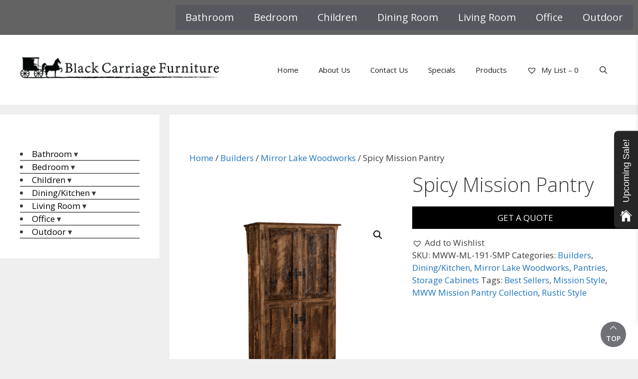

--- FILE ---
content_type: text/html; charset=UTF-8
request_url: https://bcfgj.com/product/spicy-mission-pantry-hspm190/
body_size: 30961
content:
<!DOCTYPE html>
<html lang="en-US" prefix="og: https://ogp.me/ns#">
<head>
	<meta charset="UTF-8">
<script>
var gform;gform||(document.addEventListener("gform_main_scripts_loaded",function(){gform.scriptsLoaded=!0}),document.addEventListener("gform/theme/scripts_loaded",function(){gform.themeScriptsLoaded=!0}),window.addEventListener("DOMContentLoaded",function(){gform.domLoaded=!0}),gform={domLoaded:!1,scriptsLoaded:!1,themeScriptsLoaded:!1,isFormEditor:()=>"function"==typeof InitializeEditor,callIfLoaded:function(o){return!(!gform.domLoaded||!gform.scriptsLoaded||!gform.themeScriptsLoaded&&!gform.isFormEditor()||(gform.isFormEditor()&&console.warn("The use of gform.initializeOnLoaded() is deprecated in the form editor context and will be removed in Gravity Forms 3.1."),o(),0))},initializeOnLoaded:function(o){gform.callIfLoaded(o)||(document.addEventListener("gform_main_scripts_loaded",()=>{gform.scriptsLoaded=!0,gform.callIfLoaded(o)}),document.addEventListener("gform/theme/scripts_loaded",()=>{gform.themeScriptsLoaded=!0,gform.callIfLoaded(o)}),window.addEventListener("DOMContentLoaded",()=>{gform.domLoaded=!0,gform.callIfLoaded(o)}))},hooks:{action:{},filter:{}},addAction:function(o,r,e,t){gform.addHook("action",o,r,e,t)},addFilter:function(o,r,e,t){gform.addHook("filter",o,r,e,t)},doAction:function(o){gform.doHook("action",o,arguments)},applyFilters:function(o){return gform.doHook("filter",o,arguments)},removeAction:function(o,r){gform.removeHook("action",o,r)},removeFilter:function(o,r,e){gform.removeHook("filter",o,r,e)},addHook:function(o,r,e,t,n){null==gform.hooks[o][r]&&(gform.hooks[o][r]=[]);var d=gform.hooks[o][r];null==n&&(n=r+"_"+d.length),gform.hooks[o][r].push({tag:n,callable:e,priority:t=null==t?10:t})},doHook:function(r,o,e){var t;if(e=Array.prototype.slice.call(e,1),null!=gform.hooks[r][o]&&((o=gform.hooks[r][o]).sort(function(o,r){return o.priority-r.priority}),o.forEach(function(o){"function"!=typeof(t=o.callable)&&(t=window[t]),"action"==r?t.apply(null,e):e[0]=t.apply(null,e)})),"filter"==r)return e[0]},removeHook:function(o,r,t,n){var e;null!=gform.hooks[o][r]&&(e=(e=gform.hooks[o][r]).filter(function(o,r,e){return!!(null!=n&&n!=o.tag||null!=t&&t!=o.priority)}),gform.hooks[o][r]=e)}});
</script>

		<style>img:is([sizes="auto" i], [sizes^="auto," i]) { contain-intrinsic-size: 3000px 1500px }</style>
	<meta name="viewport" content="width=device-width, initial-scale=1">
<!-- Search Engine Optimization by Rank Math PRO - https://rankmath.com/ -->
<title>Spicy Mission Pantry - Black Carriage Furniture</title>
<meta name="description" content="Dimensions: 42&quot;W x 20&quot;D x 72&quot;H"/>
<meta name="robots" content="follow, index, max-snippet:-1, max-video-preview:-1, max-image-preview:large"/>
<link rel="canonical" href="https://bcfgj.com/product/spicy-mission-pantry-hspm190/" />
<meta property="og:locale" content="en_US" />
<meta property="og:type" content="product" />
<meta property="og:title" content="Spicy Mission Pantry - Black Carriage Furniture" />
<meta property="og:description" content="Dimensions: 42&quot;W x 20&quot;D x 72&quot;H" />
<meta property="og:url" content="https://bcfgj.com/product/spicy-mission-pantry-hspm190/" />
<meta property="og:site_name" content="Black Carriage Furniture" />
<meta property="og:updated_time" content="2025-08-24T15:46:20-06:00" />
<meta property="og:image" content="https://cdn.bcfgj.com/wp-content/uploads/2025/06/MWW-ML-191-SMP-Spicy-Mission-Pantry.jpg" />
<meta property="og:image:secure_url" content="https://cdn.bcfgj.com/wp-content/uploads/2025/06/MWW-ML-191-SMP-Spicy-Mission-Pantry.jpg" />
<meta property="og:image:width" content="1200" />
<meta property="og:image:height" content="1000" />
<meta property="og:image:alt" content="Spicy Mission Pantry" />
<meta property="og:image:type" content="image/jpeg" />
<meta property="product:price:currency" content="USD" />
<meta property="product:availability" content="instock" />
<meta property="product:retailer_item_id" content="MWW-ML-191-SMP" />
<meta name="twitter:card" content="summary_large_image" />
<meta name="twitter:title" content="Spicy Mission Pantry - Black Carriage Furniture" />
<meta name="twitter:description" content="Dimensions: 42&quot;W x 20&quot;D x 72&quot;H" />
<meta name="twitter:image" content="https://cdn.bcfgj.com/wp-content/uploads/2025/06/MWW-ML-191-SMP-Spicy-Mission-Pantry.jpg" />
<meta name="twitter:label1" content="Price" />
<meta name="twitter:data1" content="&#036;0.00" />
<meta name="twitter:label2" content="Availability" />
<meta name="twitter:data2" content="In stock" />
<script type="application/ld+json" class="rank-math-schema-pro">{"@context":"https://schema.org","@graph":[{"@type":"Place","@id":"https://bcfgj.com/#place","geo":{"@type":"GeoCoordinates","latitude":"39.078803352714765","longitude":" -108.57501616887573"},"hasMap":"https://www.google.com/maps/search/?api=1&amp;query=39.078803352714765, -108.57501616887573","address":{"@type":"PostalAddress","streetAddress":"2580 U.S. Highway 6 &amp; 50","addressLocality":"Grand Junction","addressRegion":"Colorado","postalCode":"81501","addressCountry":"USA"}},{"@type":["FurnitureStore","Organization"],"@id":"https://bcfgj.com/#organization","name":"Black Carriage Furniture","url":"https://bcfgj.com","sameAs":["https://www.facebook.com/blackcarriagefurniture/"],"address":{"@type":"PostalAddress","streetAddress":"2580 U.S. Highway 6 &amp; 50","addressLocality":"Grand Junction","addressRegion":"Colorado","postalCode":"81501","addressCountry":"USA"},"logo":{"@type":"ImageObject","@id":"https://bcfgj.com/#logo","url":"https://cdn.bcfgj.com/wp-content/uploads/2019/08/cropped-cropped-512x512-logo-1.gif","contentUrl":"https://cdn.bcfgj.com/wp-content/uploads/2019/08/cropped-cropped-512x512-logo-1.gif","caption":"Black Carriage Furniture","inLanguage":"en-US"},"priceRange":"$$","openingHours":["Monday,Tuesday,Wednesday,Thursday,Friday,Saturday,Sunday 09:00-17:00"],"location":{"@id":"https://bcfgj.com/#place"},"image":{"@id":"https://bcfgj.com/#logo"},"telephone":"+1- 866-263-4433"},{"@type":"WebSite","@id":"https://bcfgj.com/#website","url":"https://bcfgj.com","name":"Black Carriage Furniture","publisher":{"@id":"https://bcfgj.com/#organization"},"inLanguage":"en-US"},{"@type":"ImageObject","@id":"https://cdn.bcfgj.com/wp-content/uploads/2025/06/MWW-ML-191-SMP-Spicy-Mission-Pantry.jpg","url":"https://cdn.bcfgj.com/wp-content/uploads/2025/06/MWW-ML-191-SMP-Spicy-Mission-Pantry.jpg","width":"1200","height":"1000","inLanguage":"en-US"},{"@type":"ItemPage","@id":"https://bcfgj.com/product/spicy-mission-pantry-hspm190/#webpage","url":"https://bcfgj.com/product/spicy-mission-pantry-hspm190/","name":"Spicy Mission Pantry - Black Carriage Furniture","datePublished":"2024-05-03T11:54:38-06:00","dateModified":"2025-08-24T15:46:20-06:00","isPartOf":{"@id":"https://bcfgj.com/#website"},"primaryImageOfPage":{"@id":"https://cdn.bcfgj.com/wp-content/uploads/2025/06/MWW-ML-191-SMP-Spicy-Mission-Pantry.jpg"},"inLanguage":"en-US"},{"@type":"Product","name":"Spicy Mission Pantry - Black Carriage Furniture","description":"Dimensions: 42\"W x 20\"D x 72\"H","sku":"MWW-ML-191-SMP","category":"Builders","mainEntityOfPage":{"@id":"https://bcfgj.com/product/spicy-mission-pantry-hspm190/#webpage"},"image":[{"@type":"ImageObject","url":"https://cdn.bcfgj.com/wp-content/uploads/2025/06/MWW-ML-191-SMP-Spicy-Mission-Pantry.jpg","height":"1000","width":"1200"},{"@type":"ImageObject","url":"https://cdn.bcfgj.com/wp-content/uploads/2025/06/MWW-ML-191-SMP-Spicy-Mission-Pantry-Open.jpg","height":"1000","width":"1200"}],"@id":"https://bcfgj.com/product/spicy-mission-pantry-hspm190/#richSnippet"}]}</script>
<!-- /Rank Math WordPress SEO plugin -->

<link rel='dns-prefetch' href='//www.googletagmanager.com' />
<link href='https://fonts.gstatic.com' crossorigin rel='preconnect' />
<link href='https://fonts.googleapis.com' crossorigin rel='preconnect' />
<link rel="alternate" type="application/rss+xml" title="Black Carriage Furniture &raquo; Feed" href="https://bcfgj.com/feed/" />
<link rel="alternate" type="application/rss+xml" title="Black Carriage Furniture &raquo; Comments Feed" href="https://bcfgj.com/comments/feed/" />
<link rel='stylesheet' id='generate-fonts-css' href='//fonts.googleapis.com/css?family=Open+Sans:300,300italic,regular,italic,600,600italic,700,700italic,800,800italic' media='all' />
<style id='wp-emoji-styles-inline-css'>

	img.wp-smiley, img.emoji {
		display: inline !important;
		border: none !important;
		box-shadow: none !important;
		height: 1em !important;
		width: 1em !important;
		margin: 0 0.07em !important;
		vertical-align: -0.1em !important;
		background: none !important;
		padding: 0 !important;
	}
</style>
<link rel='stylesheet' id='wp-block-library-css' href='https://bcfgj.com/wp-includes/css/dist/block-library/style.min.css?ver=6.8.3' media='all' />
<style id='classic-theme-styles-inline-css'>
/*! This file is auto-generated */
.wp-block-button__link{color:#fff;background-color:#32373c;border-radius:9999px;box-shadow:none;text-decoration:none;padding:calc(.667em + 2px) calc(1.333em + 2px);font-size:1.125em}.wp-block-file__button{background:#32373c;color:#fff;text-decoration:none}
</style>
<style id='tbc-woo-trio-style-inline-css'>
.wc-trio-grid {
	display: grid;
	grid-template-columns: 1fr 1fr 1fr;
	gap: 40px;
	max-width: 1400px;
	margin: 0 auto;
	padding: 20px;
}

.wc-trio-card {
	background: #fff;
	border-radius: 12px;
	padding: 30px 25px;
	box-shadow: 0 8px 25px rgba(0,0,0,0.09);
	position: relative;
	transition: transform .3s;
	text-align: center;
}

/* Featured card: width/style from CSS, color from inline style (with PHP fallback) */
.wc-trio-card--popular {
	border-width: 2px;
	border-style: solid;
	/* border-color is set inline from PHP, defaulting to black */
	transform: scale(1.06);
	z-index: 2;
}


/* Missing card */
.wc-trio-card--missing {
	border: 2px dashed rgba(0, 0, 0, 0.2);
	box-shadow: none;
}


/* Image */
.wc-trio-card img {
	width: 100%;
	height: 340px;
	object-fit: cover;
	border-radius: 10px;
	margin-bottom: 20px;
}

/* Title */
.wc-trio-title {
	font-size: 20px;
	font-weight: bold;
	text-transform: uppercase;
	margin: 15px 0 10px;
	letter-spacing: 1px;
}

/* Stars */
.wc-trio-stars {
	font-size: 18px;
	margin: 12px 0;
  color: #C41E3A;
}

/* Items */
.wc-trio-items {
	text-align: left;
	margin: 20px 0;
	line-height: 1.8;
}

/* Button: keep layout/padding, let theme classes handle colors as much as possible */
/* Keep the trio buttons from stretching full height in Genesis/Divi layouts */
.wc-trio-card .wc-trio-button {
	display: inline-block;
	height: auto !important;
	line-height: 1.3 !important;
	width: auto;
	align-self: center; /* if parent is flex, don’t stretch */
	padding: 14px 40px; /* keep your nice pill size */
}

/* If Genesis/Divi set .button or .et_pb_button to display:block/100% width, tame it here */
.wc-trio-card .wc-trio-button.button,
.wc-trio-card .wc-trio-button.et_pb_button,
.wc-trio-card .wc-trio-button.wp-block-button__link {
	display: inline-block;
	width: auto;
}


/* Optional: don’t fight theme hover colors */
.wc-trio-button:hover {
	text-decoration: none;
}

/* You can keep / remove this if you want stacking on mobile */
@media (max-width: 960px) {
	.wc-trio-grid {
		grid-template-columns: 1fr;
	}
	.wc-trio-card--popular {
		transform: none;
	}
}

</style>
<link rel='stylesheet' id='wp-call-btn-guten-blocks-style-css' href='https://bcfgj.com/wp-content/plugins/wp-call-button/assets/block/build/index.css?ver=085f82fba130fc4cf3057de5e2dcc820' media='all' />
<style id='global-styles-inline-css'>
:root{--wp--preset--aspect-ratio--square: 1;--wp--preset--aspect-ratio--4-3: 4/3;--wp--preset--aspect-ratio--3-4: 3/4;--wp--preset--aspect-ratio--3-2: 3/2;--wp--preset--aspect-ratio--2-3: 2/3;--wp--preset--aspect-ratio--16-9: 16/9;--wp--preset--aspect-ratio--9-16: 9/16;--wp--preset--color--black: #000000;--wp--preset--color--cyan-bluish-gray: #abb8c3;--wp--preset--color--white: #ffffff;--wp--preset--color--pale-pink: #f78da7;--wp--preset--color--vivid-red: #cf2e2e;--wp--preset--color--luminous-vivid-orange: #ff6900;--wp--preset--color--luminous-vivid-amber: #fcb900;--wp--preset--color--light-green-cyan: #7bdcb5;--wp--preset--color--vivid-green-cyan: #00d084;--wp--preset--color--pale-cyan-blue: #8ed1fc;--wp--preset--color--vivid-cyan-blue: #0693e3;--wp--preset--color--vivid-purple: #9b51e0;--wp--preset--color--contrast: var(--contrast);--wp--preset--color--contrast-2: var(--contrast-2);--wp--preset--color--contrast-3: var(--contrast-3);--wp--preset--color--base: var(--base);--wp--preset--color--base-2: var(--base-2);--wp--preset--color--base-3: var(--base-3);--wp--preset--color--accent: var(--accent);--wp--preset--gradient--vivid-cyan-blue-to-vivid-purple: linear-gradient(135deg,rgba(6,147,227,1) 0%,rgb(155,81,224) 100%);--wp--preset--gradient--light-green-cyan-to-vivid-green-cyan: linear-gradient(135deg,rgb(122,220,180) 0%,rgb(0,208,130) 100%);--wp--preset--gradient--luminous-vivid-amber-to-luminous-vivid-orange: linear-gradient(135deg,rgba(252,185,0,1) 0%,rgba(255,105,0,1) 100%);--wp--preset--gradient--luminous-vivid-orange-to-vivid-red: linear-gradient(135deg,rgba(255,105,0,1) 0%,rgb(207,46,46) 100%);--wp--preset--gradient--very-light-gray-to-cyan-bluish-gray: linear-gradient(135deg,rgb(238,238,238) 0%,rgb(169,184,195) 100%);--wp--preset--gradient--cool-to-warm-spectrum: linear-gradient(135deg,rgb(74,234,220) 0%,rgb(151,120,209) 20%,rgb(207,42,186) 40%,rgb(238,44,130) 60%,rgb(251,105,98) 80%,rgb(254,248,76) 100%);--wp--preset--gradient--blush-light-purple: linear-gradient(135deg,rgb(255,206,236) 0%,rgb(152,150,240) 100%);--wp--preset--gradient--blush-bordeaux: linear-gradient(135deg,rgb(254,205,165) 0%,rgb(254,45,45) 50%,rgb(107,0,62) 100%);--wp--preset--gradient--luminous-dusk: linear-gradient(135deg,rgb(255,203,112) 0%,rgb(199,81,192) 50%,rgb(65,88,208) 100%);--wp--preset--gradient--pale-ocean: linear-gradient(135deg,rgb(255,245,203) 0%,rgb(182,227,212) 50%,rgb(51,167,181) 100%);--wp--preset--gradient--electric-grass: linear-gradient(135deg,rgb(202,248,128) 0%,rgb(113,206,126) 100%);--wp--preset--gradient--midnight: linear-gradient(135deg,rgb(2,3,129) 0%,rgb(40,116,252) 100%);--wp--preset--font-size--small: 13px;--wp--preset--font-size--medium: 20px;--wp--preset--font-size--large: 36px;--wp--preset--font-size--x-large: 42px;--wp--preset--spacing--20: 0.44rem;--wp--preset--spacing--30: 0.67rem;--wp--preset--spacing--40: 1rem;--wp--preset--spacing--50: 1.5rem;--wp--preset--spacing--60: 2.25rem;--wp--preset--spacing--70: 3.38rem;--wp--preset--spacing--80: 5.06rem;--wp--preset--shadow--natural: 6px 6px 9px rgba(0, 0, 0, 0.2);--wp--preset--shadow--deep: 12px 12px 50px rgba(0, 0, 0, 0.4);--wp--preset--shadow--sharp: 6px 6px 0px rgba(0, 0, 0, 0.2);--wp--preset--shadow--outlined: 6px 6px 0px -3px rgba(255, 255, 255, 1), 6px 6px rgba(0, 0, 0, 1);--wp--preset--shadow--crisp: 6px 6px 0px rgba(0, 0, 0, 1);}:where(.is-layout-flex){gap: 0.5em;}:where(.is-layout-grid){gap: 0.5em;}body .is-layout-flex{display: flex;}.is-layout-flex{flex-wrap: wrap;align-items: center;}.is-layout-flex > :is(*, div){margin: 0;}body .is-layout-grid{display: grid;}.is-layout-grid > :is(*, div){margin: 0;}:where(.wp-block-columns.is-layout-flex){gap: 2em;}:where(.wp-block-columns.is-layout-grid){gap: 2em;}:where(.wp-block-post-template.is-layout-flex){gap: 1.25em;}:where(.wp-block-post-template.is-layout-grid){gap: 1.25em;}.has-black-color{color: var(--wp--preset--color--black) !important;}.has-cyan-bluish-gray-color{color: var(--wp--preset--color--cyan-bluish-gray) !important;}.has-white-color{color: var(--wp--preset--color--white) !important;}.has-pale-pink-color{color: var(--wp--preset--color--pale-pink) !important;}.has-vivid-red-color{color: var(--wp--preset--color--vivid-red) !important;}.has-luminous-vivid-orange-color{color: var(--wp--preset--color--luminous-vivid-orange) !important;}.has-luminous-vivid-amber-color{color: var(--wp--preset--color--luminous-vivid-amber) !important;}.has-light-green-cyan-color{color: var(--wp--preset--color--light-green-cyan) !important;}.has-vivid-green-cyan-color{color: var(--wp--preset--color--vivid-green-cyan) !important;}.has-pale-cyan-blue-color{color: var(--wp--preset--color--pale-cyan-blue) !important;}.has-vivid-cyan-blue-color{color: var(--wp--preset--color--vivid-cyan-blue) !important;}.has-vivid-purple-color{color: var(--wp--preset--color--vivid-purple) !important;}.has-black-background-color{background-color: var(--wp--preset--color--black) !important;}.has-cyan-bluish-gray-background-color{background-color: var(--wp--preset--color--cyan-bluish-gray) !important;}.has-white-background-color{background-color: var(--wp--preset--color--white) !important;}.has-pale-pink-background-color{background-color: var(--wp--preset--color--pale-pink) !important;}.has-vivid-red-background-color{background-color: var(--wp--preset--color--vivid-red) !important;}.has-luminous-vivid-orange-background-color{background-color: var(--wp--preset--color--luminous-vivid-orange) !important;}.has-luminous-vivid-amber-background-color{background-color: var(--wp--preset--color--luminous-vivid-amber) !important;}.has-light-green-cyan-background-color{background-color: var(--wp--preset--color--light-green-cyan) !important;}.has-vivid-green-cyan-background-color{background-color: var(--wp--preset--color--vivid-green-cyan) !important;}.has-pale-cyan-blue-background-color{background-color: var(--wp--preset--color--pale-cyan-blue) !important;}.has-vivid-cyan-blue-background-color{background-color: var(--wp--preset--color--vivid-cyan-blue) !important;}.has-vivid-purple-background-color{background-color: var(--wp--preset--color--vivid-purple) !important;}.has-black-border-color{border-color: var(--wp--preset--color--black) !important;}.has-cyan-bluish-gray-border-color{border-color: var(--wp--preset--color--cyan-bluish-gray) !important;}.has-white-border-color{border-color: var(--wp--preset--color--white) !important;}.has-pale-pink-border-color{border-color: var(--wp--preset--color--pale-pink) !important;}.has-vivid-red-border-color{border-color: var(--wp--preset--color--vivid-red) !important;}.has-luminous-vivid-orange-border-color{border-color: var(--wp--preset--color--luminous-vivid-orange) !important;}.has-luminous-vivid-amber-border-color{border-color: var(--wp--preset--color--luminous-vivid-amber) !important;}.has-light-green-cyan-border-color{border-color: var(--wp--preset--color--light-green-cyan) !important;}.has-vivid-green-cyan-border-color{border-color: var(--wp--preset--color--vivid-green-cyan) !important;}.has-pale-cyan-blue-border-color{border-color: var(--wp--preset--color--pale-cyan-blue) !important;}.has-vivid-cyan-blue-border-color{border-color: var(--wp--preset--color--vivid-cyan-blue) !important;}.has-vivid-purple-border-color{border-color: var(--wp--preset--color--vivid-purple) !important;}.has-vivid-cyan-blue-to-vivid-purple-gradient-background{background: var(--wp--preset--gradient--vivid-cyan-blue-to-vivid-purple) !important;}.has-light-green-cyan-to-vivid-green-cyan-gradient-background{background: var(--wp--preset--gradient--light-green-cyan-to-vivid-green-cyan) !important;}.has-luminous-vivid-amber-to-luminous-vivid-orange-gradient-background{background: var(--wp--preset--gradient--luminous-vivid-amber-to-luminous-vivid-orange) !important;}.has-luminous-vivid-orange-to-vivid-red-gradient-background{background: var(--wp--preset--gradient--luminous-vivid-orange-to-vivid-red) !important;}.has-very-light-gray-to-cyan-bluish-gray-gradient-background{background: var(--wp--preset--gradient--very-light-gray-to-cyan-bluish-gray) !important;}.has-cool-to-warm-spectrum-gradient-background{background: var(--wp--preset--gradient--cool-to-warm-spectrum) !important;}.has-blush-light-purple-gradient-background{background: var(--wp--preset--gradient--blush-light-purple) !important;}.has-blush-bordeaux-gradient-background{background: var(--wp--preset--gradient--blush-bordeaux) !important;}.has-luminous-dusk-gradient-background{background: var(--wp--preset--gradient--luminous-dusk) !important;}.has-pale-ocean-gradient-background{background: var(--wp--preset--gradient--pale-ocean) !important;}.has-electric-grass-gradient-background{background: var(--wp--preset--gradient--electric-grass) !important;}.has-midnight-gradient-background{background: var(--wp--preset--gradient--midnight) !important;}.has-small-font-size{font-size: var(--wp--preset--font-size--small) !important;}.has-medium-font-size{font-size: var(--wp--preset--font-size--medium) !important;}.has-large-font-size{font-size: var(--wp--preset--font-size--large) !important;}.has-x-large-font-size{font-size: var(--wp--preset--font-size--x-large) !important;}
:where(.wp-block-post-template.is-layout-flex){gap: 1.25em;}:where(.wp-block-post-template.is-layout-grid){gap: 1.25em;}
:where(.wp-block-columns.is-layout-flex){gap: 2em;}:where(.wp-block-columns.is-layout-grid){gap: 2em;}
:root :where(.wp-block-pullquote){font-size: 1.5em;line-height: 1.6;}
</style>
<link rel='stylesheet' id='child-theme-generator-css' href='https://bcfgj.com/wp-content/plugins/child-theme-generator/public/css/child-theme-generator-public.css?ver=1.0.0' media='all' />
<link rel='stylesheet' id='echo-css' href='https://bcfgj.com/wp-content/plugins/echo/public/css/echo-public.css?ver=1.0.25' media='all' />
<link rel='stylesheet' id='sow-image-default-3a2476c0e107-css' href='https://bcfgj.com/wp-content/uploads/siteorigin-widgets/sow-image-default-3a2476c0e107.css?ver=6.8.3' media='all' />
<link rel='stylesheet' id='photoswipe-css' href='https://bcfgj.com/wp-content/plugins/woocommerce/assets/css/photoswipe/photoswipe.min.css?ver=10.4.3' media='all' />
<link rel='stylesheet' id='photoswipe-default-skin-css' href='https://bcfgj.com/wp-content/plugins/woocommerce/assets/css/photoswipe/default-skin/default-skin.min.css?ver=10.4.3' media='all' />
<link rel='stylesheet' id='woocommerce-layout-css' href='https://bcfgj.com/wp-content/plugins/woocommerce/assets/css/woocommerce-layout.css?ver=10.4.3' media='all' />
<link rel='stylesheet' id='woocommerce-smallscreen-css' href='https://bcfgj.com/wp-content/plugins/woocommerce/assets/css/woocommerce-smallscreen.css?ver=10.4.3' media='only screen and (max-width: 768px)' />
<link rel='stylesheet' id='woocommerce-general-css' href='https://bcfgj.com/wp-content/plugins/woocommerce/assets/css/woocommerce.css?ver=10.4.3' media='all' />
<style id='woocommerce-general-inline-css'>
.woocommerce .page-header-image-single {display: none;}.woocommerce .entry-content,.woocommerce .product .entry-summary {margin-top: 0;}.related.products {clear: both;}.checkout-subscribe-prompt.clear {visibility: visible;height: initial;width: initial;}@media (max-width:768px) {.woocommerce .woocommerce-ordering,.woocommerce-page .woocommerce-ordering {float: none;}.woocommerce .woocommerce-ordering select {max-width: 100%;}.woocommerce ul.products li.product,.woocommerce-page ul.products li.product,.woocommerce-page[class*=columns-] ul.products li.product,.woocommerce[class*=columns-] ul.products li.product {width: 100%;float: none;}}
</style>
<style id='woocommerce-inline-inline-css'>
.woocommerce form .form-row .required { visibility: visible; }
</style>
<link rel='stylesheet' id='cff-css' href='https://bcfgj.com/wp-content/plugins/custom-facebook-feed-pro/assets/css/cff-style.min.css?ver=4.7.4' media='all' />
<link rel='preload' as='font' type='font/woff2' crossorigin='anonymous' id='tinvwl-webfont-font-css' href='https://bcfgj.com/wp-content/plugins/ti-woocommerce-wishlist/assets/fonts/tinvwl-webfont.woff2?ver=xu2uyi' media='all' />
<link rel='stylesheet' id='tinvwl-webfont-css' href='https://bcfgj.com/wp-content/plugins/ti-woocommerce-wishlist/assets/css/webfont.min.css?ver=2.11.1' media='all' />
<link rel='stylesheet' id='tinvwl-css' href='https://bcfgj.com/wp-content/plugins/ti-woocommerce-wishlist/assets/css/public.min.css?ver=2.11.1' media='all' />
<style id='tinvwl-inline-css'>
.tinvwl-table-manage-list .product-action{  display:none;  }  .tinv-wishlist.tinvwl-after-add-to-cart .tinvwl_add_to_wishlist_button{  color:#424242;  font-weight:500;  }
</style>
<link rel='stylesheet' id='parente2-style-css' href='https://bcfgj.com/wp-content/themes/generatepress/style.css?ver=6.8.3' media='all' />
<link rel='stylesheet' id='childe2-style-css' href='https://bcfgj.com/wp-content/themes/GeneratePressChild/style.css?ver=2.0.3' media='all' />
<link rel='stylesheet' id='generate-style-css' href='https://bcfgj.com/wp-content/themes/generatepress/assets/css/all.min.css?ver=3.6.1' media='all' />
<style id='generate-style-inline-css'>
body{background-color:#efefef;color:#3a3a3a;}a{color:#1e73be;}a:hover, a:focus, a:active{color:#000000;}body .grid-container{max-width:1395px;}.wp-block-group__inner-container{max-width:1395px;margin-left:auto;margin-right:auto;}.site-header .header-image{width:400px;}.navigation-search{position:absolute;left:-99999px;pointer-events:none;visibility:hidden;z-index:20;width:100%;top:0;transition:opacity 100ms ease-in-out;opacity:0;}.navigation-search.nav-search-active{left:0;right:0;pointer-events:auto;visibility:visible;opacity:1;}.navigation-search input[type="search"]{outline:0;border:0;vertical-align:bottom;line-height:1;opacity:0.9;width:100%;z-index:20;border-radius:0;-webkit-appearance:none;height:60px;}.navigation-search input::-ms-clear{display:none;width:0;height:0;}.navigation-search input::-ms-reveal{display:none;width:0;height:0;}.navigation-search input::-webkit-search-decoration, .navigation-search input::-webkit-search-cancel-button, .navigation-search input::-webkit-search-results-button, .navigation-search input::-webkit-search-results-decoration{display:none;}.main-navigation li.search-item{z-index:21;}li.search-item.active{transition:opacity 100ms ease-in-out;}.nav-left-sidebar .main-navigation li.search-item.active,.nav-right-sidebar .main-navigation li.search-item.active{width:auto;display:inline-block;float:right;}.gen-sidebar-nav .navigation-search{top:auto;bottom:0;}:root{--contrast:#222222;--contrast-2:#575760;--contrast-3:#b2b2be;--base:#f0f0f0;--base-2:#f7f8f9;--base-3:#ffffff;--accent:#1e73be;}:root .has-contrast-color{color:var(--contrast);}:root .has-contrast-background-color{background-color:var(--contrast);}:root .has-contrast-2-color{color:var(--contrast-2);}:root .has-contrast-2-background-color{background-color:var(--contrast-2);}:root .has-contrast-3-color{color:var(--contrast-3);}:root .has-contrast-3-background-color{background-color:var(--contrast-3);}:root .has-base-color{color:var(--base);}:root .has-base-background-color{background-color:var(--base);}:root .has-base-2-color{color:var(--base-2);}:root .has-base-2-background-color{background-color:var(--base-2);}:root .has-base-3-color{color:var(--base-3);}:root .has-base-3-background-color{background-color:var(--base-3);}:root .has-accent-color{color:var(--accent);}:root .has-accent-background-color{background-color:var(--accent);}body, button, input, select, textarea{font-family:"Open Sans", sans-serif;}body{line-height:1.5;}.entry-content > [class*="wp-block-"]:not(:last-child):not(.wp-block-heading){margin-bottom:1.5em;}.main-title{font-size:45px;}.main-navigation .main-nav ul ul li a{font-size:14px;}.sidebar .widget, .footer-widgets .widget{font-size:17px;}h1{font-weight:300;font-size:40px;}h2{font-weight:300;font-size:30px;}h3{font-size:20px;}h4{font-size:inherit;}h5{font-size:inherit;}@media (max-width:768px){.main-title{font-size:30px;}h1{font-size:30px;}h2{font-size:25px;}}.top-bar{background-color:#636363;color:#ffffff;}.top-bar a{color:#ffffff;}.top-bar a:hover{color:#303030;}.site-header{background-color:#ffffff;color:#3a3a3a;}.site-header a{color:#3a3a3a;}.main-title a,.main-title a:hover{color:#222222;}.site-description{color:#757575;}.main-navigation,.main-navigation ul ul{background-color:var(--base-3);}.main-navigation .main-nav ul li a, .main-navigation .menu-toggle, .main-navigation .menu-bar-items{color:var(--contrast);}.main-navigation .main-nav ul li:not([class*="current-menu-"]):hover > a, .main-navigation .main-nav ul li:not([class*="current-menu-"]):focus > a, .main-navigation .main-nav ul li.sfHover:not([class*="current-menu-"]) > a, .main-navigation .menu-bar-item:hover > a, .main-navigation .menu-bar-item.sfHover > a{color:#ffffff;background-color:#3f3f3f;}button.menu-toggle:hover,button.menu-toggle:focus,.main-navigation .mobile-bar-items a,.main-navigation .mobile-bar-items a:hover,.main-navigation .mobile-bar-items a:focus{color:var(--contrast);}.main-navigation .main-nav ul li[class*="current-menu-"] > a{color:#ffffff;background-color:#3f3f3f;}.navigation-search input[type="search"],.navigation-search input[type="search"]:active, .navigation-search input[type="search"]:focus, .main-navigation .main-nav ul li.search-item.active > a, .main-navigation .menu-bar-items .search-item.active > a{color:#ffffff;background-color:#3f3f3f;}.main-navigation ul ul{background-color:#3f3f3f;}.main-navigation .main-nav ul ul li a{color:#ffffff;}.main-navigation .main-nav ul ul li:not([class*="current-menu-"]):hover > a,.main-navigation .main-nav ul ul li:not([class*="current-menu-"]):focus > a, .main-navigation .main-nav ul ul li.sfHover:not([class*="current-menu-"]) > a{color:#ffffff;background-color:#4f4f4f;}.main-navigation .main-nav ul ul li[class*="current-menu-"] > a{color:#ffffff;background-color:#4f4f4f;}.separate-containers .inside-article, .separate-containers .comments-area, .separate-containers .page-header, .one-container .container, .separate-containers .paging-navigation, .inside-page-header{background-color:#ffffff;}.entry-meta{color:#595959;}.entry-meta a{color:#595959;}.entry-meta a:hover{color:#1e73be;}.sidebar .widget{background-color:#ffffff;}.sidebar .widget .widget-title{color:#000000;}.footer-widgets{background-color:#ffffff;}.footer-widgets .widget-title{color:#000000;}.site-info{color:#ffffff;background-color:#222222;}.site-info a{color:#ffffff;}.site-info a:hover{color:#606060;}.footer-bar .widget_nav_menu .current-menu-item a{color:#606060;}input[type="text"],input[type="email"],input[type="url"],input[type="password"],input[type="search"],input[type="tel"],input[type="number"],textarea,select{color:#666666;background-color:#fafafa;border-color:#cccccc;}input[type="text"]:focus,input[type="email"]:focus,input[type="url"]:focus,input[type="password"]:focus,input[type="search"]:focus,input[type="tel"]:focus,input[type="number"]:focus,textarea:focus,select:focus{color:#666666;background-color:#ffffff;border-color:#bfbfbf;}button,html input[type="button"],input[type="reset"],input[type="submit"],a.button,a.wp-block-button__link:not(.has-background){color:#ffffff;background-color:#666666;}button:hover,html input[type="button"]:hover,input[type="reset"]:hover,input[type="submit"]:hover,a.button:hover,button:focus,html input[type="button"]:focus,input[type="reset"]:focus,input[type="submit"]:focus,a.button:focus,a.wp-block-button__link:not(.has-background):active,a.wp-block-button__link:not(.has-background):focus,a.wp-block-button__link:not(.has-background):hover{color:#ffffff;background-color:#3f3f3f;}a.generate-back-to-top{background-color:rgba( 0,0,0,0.4 );color:#ffffff;}a.generate-back-to-top:hover,a.generate-back-to-top:focus{background-color:rgba( 0,0,0,0.6 );color:#ffffff;}:root{--gp-search-modal-bg-color:var(--base-3);--gp-search-modal-text-color:var(--contrast);--gp-search-modal-overlay-bg-color:rgba(0,0,0,0.2);}@media (max-width:768px){.main-navigation .menu-bar-item:hover > a, .main-navigation .menu-bar-item.sfHover > a{background:none;color:var(--contrast);}}.inside-top-bar{padding:10px;}.inside-header{padding:40px;}.site-main .wp-block-group__inner-container{padding:40px;}.entry-content .alignwide, body:not(.no-sidebar) .entry-content .alignfull{margin-left:-40px;width:calc(100% + 80px);max-width:calc(100% + 80px);}.rtl .menu-item-has-children .dropdown-menu-toggle{padding-left:20px;}.rtl .main-navigation .main-nav ul li.menu-item-has-children > a{padding-right:20px;}.site-info{padding:20px;}@media (max-width:768px){.separate-containers .inside-article, .separate-containers .comments-area, .separate-containers .page-header, .separate-containers .paging-navigation, .one-container .site-content, .inside-page-header{padding:30px;}.site-main .wp-block-group__inner-container{padding:30px;}.site-info{padding-right:10px;padding-left:10px;}.entry-content .alignwide, body:not(.no-sidebar) .entry-content .alignfull{margin-left:-30px;width:calc(100% + 60px);max-width:calc(100% + 60px);}}.one-container .sidebar .widget{padding:0px;}/* End cached CSS */@media (max-width:768px){.main-navigation .menu-toggle,.main-navigation .mobile-bar-items,.sidebar-nav-mobile:not(#sticky-placeholder){display:block;}.main-navigation ul,.gen-sidebar-nav{display:none;}[class*="nav-float-"] .site-header .inside-header > *{float:none;clear:both;}}
</style>
<link rel='stylesheet' id='generate-font-icons-css' href='https://bcfgj.com/wp-content/themes/generatepress/assets/css/components/font-icons.min.css?ver=3.6.1' media='all' />
<link rel='stylesheet' id='font-awesome-css' href='https://bcfgj.com/wp-content/themes/generatepress/assets/css/components/font-awesome.min.css?ver=4.7' media='all' />
<style id='font-awesome-inline-css'>
[data-font="FontAwesome"]:before {font-family: 'FontAwesome' !important;content: attr(data-icon) !important;speak: none !important;font-weight: normal !important;font-variant: normal !important;text-transform: none !important;line-height: 1 !important;font-style: normal !important;-webkit-font-smoothing: antialiased !important;-moz-osx-font-smoothing: grayscale !important;}
</style>
<link rel='stylesheet' id='generate-child-css' href='https://bcfgj.com/wp-content/themes/GeneratePressChild/style.css?ver=1764683108' media='all' />
<link rel='stylesheet' id='wpo-frontend-fields-css' href='https://bcfgj.com/wp-content/plugins/viztech-product-options/assets/css/wpo-frontend-fields.css?ver=2.5.13' media='all' />
<link rel='stylesheet' id='frontend-options-css' href='https://bcfgj.com/wp-content/plugins/viztech-product-options/assets/css/frontend-options.css?ver=2.5.13' media='all' />
<style id='frontend-options-inline-css'>

                    /* pricing-disabled.css */ .pricing-disabled .price.wpo-price-container, .pricing-disabled .wpo-totals-container { display: none !important; } /* Ensure Barn2 product options remain visible */ .pricing-disabled .wpo-product-options { display: block !important; }

                    

                    .cart-disabled button.single_add_to_cart_button, .cart-disabled .quantity { display: none !important; }

                    
</style>
<script id="woocommerce-google-analytics-integration-gtag-js-after">
/* Google Analytics for WooCommerce (gtag.js) */
					window.dataLayer = window.dataLayer || [];
					function gtag(){dataLayer.push(arguments);}
					// Set up default consent state.
					for ( const mode of [{"analytics_storage":"denied","ad_storage":"denied","ad_user_data":"denied","ad_personalization":"denied","region":["AT","BE","BG","HR","CY","CZ","DK","EE","FI","FR","DE","GR","HU","IS","IE","IT","LV","LI","LT","LU","MT","NL","NO","PL","PT","RO","SK","SI","ES","SE","GB","CH"]}] || [] ) {
						gtag( "consent", "default", { "wait_for_update": 500, ...mode } );
					}
					gtag("js", new Date());
					gtag("set", "developer_id.dOGY3NW", true);
					gtag("config", "G-8T1CVK5EF9", {"track_404":true,"allow_google_signals":true,"logged_in":false,"linker":{"domains":[],"allow_incoming":false},"custom_map":{"dimension1":"logged_in"}});
</script>
<script src="https://bcfgj.com/wp-includes/js/tinymce/tinymce.min.js?ver=49110-20250317" id="wp-tinymce-root-js"></script>
<script src="https://bcfgj.com/wp-includes/js/tinymce/plugins/compat3x/plugin.min.js?ver=49110-20250317" id="wp-tinymce-js"></script>
<script src="https://bcfgj.com/wp-includes/js/jquery/jquery.min.js?ver=3.7.1" id="jquery-core-js"></script>
<script src="https://bcfgj.com/wp-includes/js/jquery/jquery-migrate.min.js?ver=3.4.1" id="jquery-migrate-js"></script>
<script src="https://bcfgj.com/wp-content/plugins/child-theme-generator/public/js/child-theme-generator-public.js?ver=1.0.0" id="child-theme-generator-js"></script>
<script id="echo-js-extra">
var my_ajax_obj = {"ajax_url":"https:\/\/bcfgj.com\/wp-admin\/admin-ajax.php"};
</script>
<script src="https://bcfgj.com/wp-content/plugins/echo/public/js/echo-public.js?ver=1.0.25" id="echo-js"></script>
<script src="https://bcfgj.com/wp-content/plugins/woocommerce/assets/js/jquery-blockui/jquery.blockUI.min.js?ver=2.7.0-wc.10.4.3" id="wc-jquery-blockui-js" data-wp-strategy="defer"></script>
<script id="wc-add-to-cart-js-extra">
var wc_add_to_cart_params = {"ajax_url":"\/wp-admin\/admin-ajax.php","wc_ajax_url":"\/?wc-ajax=%%endpoint%%","i18n_view_cart":"View Wishlist ","cart_url":"https:\/\/bcfgj.com\/cart\/","is_cart":"","cart_redirect_after_add":"no"};
</script>
<script src="https://bcfgj.com/wp-content/plugins/woocommerce/assets/js/frontend/add-to-cart.min.js?ver=10.4.3" id="wc-add-to-cart-js" defer data-wp-strategy="defer"></script>
<script src="https://bcfgj.com/wp-content/plugins/woocommerce/assets/js/zoom/jquery.zoom.min.js?ver=1.7.21-wc.10.4.3" id="wc-zoom-js" defer data-wp-strategy="defer"></script>
<script src="https://bcfgj.com/wp-content/plugins/woocommerce/assets/js/flexslider/jquery.flexslider.min.js?ver=2.7.2-wc.10.4.3" id="wc-flexslider-js" defer data-wp-strategy="defer"></script>
<script src="https://bcfgj.com/wp-content/plugins/woocommerce/assets/js/photoswipe/photoswipe.min.js?ver=4.1.1-wc.10.4.3" id="wc-photoswipe-js" defer data-wp-strategy="defer"></script>
<script src="https://bcfgj.com/wp-content/plugins/woocommerce/assets/js/photoswipe/photoswipe-ui-default.min.js?ver=4.1.1-wc.10.4.3" id="wc-photoswipe-ui-default-js" defer data-wp-strategy="defer"></script>
<script id="wc-single-product-js-extra">
var wc_single_product_params = {"i18n_required_rating_text":"Please select a rating","i18n_rating_options":["1 of 5 stars","2 of 5 stars","3 of 5 stars","4 of 5 stars","5 of 5 stars"],"i18n_product_gallery_trigger_text":"View full-screen image gallery","review_rating_required":"yes","flexslider":{"rtl":false,"animation":"slide","smoothHeight":true,"directionNav":false,"controlNav":"thumbnails","slideshow":false,"animationSpeed":500,"animationLoop":false,"allowOneSlide":false},"zoom_enabled":"1","zoom_options":[],"photoswipe_enabled":"1","photoswipe_options":{"shareEl":false,"closeOnScroll":false,"history":false,"hideAnimationDuration":0,"showAnimationDuration":0},"flexslider_enabled":"1"};
</script>
<script src="https://bcfgj.com/wp-content/plugins/woocommerce/assets/js/frontend/single-product.min.js?ver=10.4.3" id="wc-single-product-js" defer data-wp-strategy="defer"></script>
<script src="https://bcfgj.com/wp-content/plugins/woocommerce/assets/js/js-cookie/js.cookie.min.js?ver=2.1.4-wc.10.4.3" id="wc-js-cookie-js" data-wp-strategy="defer"></script>
<script id="woocommerce-js-extra">
var woocommerce_params = {"ajax_url":"\/wp-admin\/admin-ajax.php","wc_ajax_url":"\/?wc-ajax=%%endpoint%%","i18n_password_show":"Show password","i18n_password_hide":"Hide password"};
</script>
<script src="https://bcfgj.com/wp-content/plugins/woocommerce/assets/js/frontend/woocommerce.min.js?ver=10.4.3" id="woocommerce-js" defer data-wp-strategy="defer"></script>
<script src="https://bcfgj.com/wp-content/themes/GeneratePressChild/custom.js?ver=1768878557" id="custom-js"></script>
<link rel="https://api.w.org/" href="https://bcfgj.com/wp-json/" /><link rel="alternate" title="JSON" type="application/json" href="https://bcfgj.com/wp-json/wp/v2/product/118711" /><link rel="EditURI" type="application/rsd+xml" title="RSD" href="https://bcfgj.com/xmlrpc.php?rsd" />
<meta name="generator" content="WordPress 6.8.3" />
<link rel='shortlink' href='https://bcfgj.com/?p=118711' />
<link rel="alternate" title="oEmbed (JSON)" type="application/json+oembed" href="https://bcfgj.com/wp-json/oembed/1.0/embed?url=https%3A%2F%2Fbcfgj.com%2Fproduct%2Fspicy-mission-pantry-hspm190%2F" />
<link rel="alternate" title="oEmbed (XML)" type="text/xml+oembed" href="https://bcfgj.com/wp-json/oembed/1.0/embed?url=https%3A%2F%2Fbcfgj.com%2Fproduct%2Fspicy-mission-pantry-hspm190%2F&#038;format=xml" />
<!-- Custom Facebook Feed JS vars -->
<script type="text/javascript">
var cffsiteurl = "https://bcfgj.com/wp-content/plugins";
var cffajaxurl = "https://bcfgj.com/wp-admin/admin-ajax.php";


var cfflinkhashtags = "false";
</script>
<!-- Google Tag Manager -->
<script>(function(w,d,s,l,i){w[l]=w[l]||[];w[l].push({'gtm.start':
new Date().getTime(),event:'gtm.js'});var f=d.getElementsByTagName(s)[0],
j=d.createElement(s),dl=l!='dataLayer'?'&l='+l:'';j.async=true;j.src=
'https://www.googletagmanager.com/gtm.js?id='+i+dl;f.parentNode.insertBefore(j,f);
})(window,document,'script','dataLayer','GTM-TSF4D6P');</script>
<!-- End Google Tag Manager --><script>  var el_i13_login_captcha=null; var el_i13_register_captcha=null; </script><!-- This website uses the WP Call Button plugin to generate more leads. --><style type="text/css">.wp-call-button{ display: none; } @media screen and (max-width: 650px) { .wp-call-button{display: block; position: fixed; text-decoration: none; z-index: 9999999999;width: 60px; height: 60px; border-radius: 50%;/*transform: scale(0.8);*/  right: 20px;  bottom: 20px; background: url( [data-uri] ) center/30px 30px no-repeat #477d64 !important;} }</style><script src="https://kit.fontawesome.com/c799eee2c1.js" crossorigin="anonymous"></script>	<noscript><style>.woocommerce-product-gallery{ opacity: 1 !important; }</style></noscript>
	<script>jQuery(document).ready(function($){
	$("ul.product-categories-submenu").hide();
	
	$('.widget_block li.has-children').hover(function(){
		$(this).find('ul.product-categories-submenu').toggle();
	});
});</script><!-- Google tag (gtag.js) -->
<script async src="https://www.googletagmanager.com/gtag/js?id=G-9J890DQWJR"></script>
<script>
  window.dataLayer = window.dataLayer || [];
  function gtag(){dataLayer.push(arguments);}
  gtag('js', new Date());

  gtag('config', 'G-9J890DQWJR');
</script><!-- Google Tag Manager -->
<script>(function(w,d,s,l,i){w[l]=w[l]||[];w[l].push({'gtm.start':
new Date().getTime(),event:'gtm.js'});var f=d.getElementsByTagName(s)[0],
j=d.createElement(s),dl=l!='dataLayer'?'&l='+l:'';j.async=true;j.src=
'https://www.googletagmanager.com/gtm.js?id='+i+dl;f.parentNode.insertBefore(j,f);
})(window,document,'script','dataLayer','GTM-NLX3V7HJ');</script>
<!-- End Google Tag Manager --><link rel="icon" href="https://cdn.bcfgj.com/wp-content/uploads/2019/08/cropped-512x512-logo-1-100x100.gif" sizes="32x32" />
<link rel="icon" href="https://cdn.bcfgj.com/wp-content/uploads/2019/08/cropped-512x512-logo-1-300x300.gif" sizes="192x192" />
<link rel="apple-touch-icon" href="https://cdn.bcfgj.com/wp-content/uploads/2019/08/cropped-512x512-logo-1-300x300.gif" />
<meta name="msapplication-TileImage" content="https://cdn.bcfgj.com/wp-content/uploads/2019/08/cropped-512x512-logo-1-300x300.gif" />
		<style id="wp-custom-css">
			#back-to-top{
	background: #575760;
}

.tinvwl-table-manage-list .product-price, .tinvwl-table-manage-list tfoot {
	display:none!important;
}

.wpo-options-container .wpo-field.addon-stain-dropdown, .wpo-options-container .wpo-field.fabric-leather-options, .wpo-options-container .wpo-field.showMe {
	background: transparent;
	border: 1px solid #cccccc;
}

.wpo-field.addon-stain-dropdown .wpo-option-name, .wpo-field.fabric-leather-options > .wpo-option-name, .wpo-field.showMe > .wpo-option-name {
	padding-top: 1em;
	padding-bottom: 1em;
}

.site-header .header-image{
	max-height:80px;
}
h2.woocommerce-loop-category__title{
	text-align:center;
}
h2.woocommerce-loop-category__title mark{
	background:transparent;
}

.product-categories-submenu {
    list-style-type: none;
    padding-left: 20px; /* Adjust as needed */
}

.product-categories-submenu li {
    margin: 5px 0;
}

.product-categories-submenu a {
    text-decoration: none;
    color: #333; /* Adjust the color as needed */
}

.widget_block li::marker{
	content: '';
}

@media print
{    
   header #site-navigation *, .top-bar  *
    {
        display: none !important;
    }
	.site-header .header-image{
		max-height:unset;
max-width:150px;
	}
}		</style>
		</head>

<body class="wp-singular product-template-default single single-product postid-118711 wp-custom-logo wp-embed-responsive wp-theme-generatepress wp-child-theme-GeneratePressChild theme-generatepress woocommerce woocommerce-page woocommerce-no-js tinvwl-theme-style left-sidebar nav-float-right separate-containers fluid-header active-footer-widgets-3 nav-search-enabled header-aligned-left dropdown-hover featured-image-active pricing-disabled cart-disabled" itemtype="https://schema.org/Blog" itemscope>
	<!-- Google Tag Manager (noscript) -->
<noscript><iframe src="https://www.googletagmanager.com/ns.html?id=GTM-TSF4D6P"
height="0" width="0" style="display:none;visibility:hidden"></iframe></noscript>
<!-- End Google Tag Manager (noscript) --><!-- Google Tag Manager (noscript) -->
<noscript><iframe src="https://www.googletagmanager.com/ns.html?id=GTM-NLX3V7HJ"
height="0" width="0" style="display:none;visibility:hidden"></iframe></noscript>
<!-- End Google Tag Manager (noscript) --><a class="screen-reader-text skip-link" href="#content" title="Skip to content">Skip to content</a>		<div class="top-bar top-bar-align-right">
			<div class="inside-top-bar grid-container grid-parent">
				<aside id="block-4" class="widget inner-padding widget_block">
<div class="wp-block-buttons is-layout-flex wp-block-buttons-is-layout-flex">
<div class="wp-block-button is-style-fill"><a class="wp-block-button__link has-base-2-color has-contrast-2-background-color has-text-color has-background has-medium-font-size has-custom-font-size wp-element-button" href="https://bcfgj.com/product-category/bathroom/" style="border-radius:0px">Bathroom</a></div>



<div class="wp-block-button is-style-fill"><a class="wp-block-button__link has-base-2-color has-contrast-2-background-color has-text-color has-background has-medium-font-size has-custom-font-size wp-element-button" href="https://bcfgj.com/product-category/bedroom/" style="border-radius:0px">Bedroom</a></div>



<div class="wp-block-button is-style-fill"><a class="wp-block-button__link has-base-2-color has-contrast-2-background-color has-text-color has-background has-medium-font-size has-custom-font-size wp-element-button" href="https://bcfgj.com/product-category/children/" style="border-radius:0px">Children</a></div>



<div class="wp-block-button is-style-fill"><a class="wp-block-button__link has-base-2-color has-contrast-2-background-color has-text-color has-background has-medium-font-size has-custom-font-size wp-element-button" href="https://bcfgj.com/product-category/dining-room/" style="border-radius:0px">Dining Room</a></div>



<div class="wp-block-button is-style-fill"><a class="wp-block-button__link has-base-2-color has-contrast-2-background-color has-text-color has-background has-medium-font-size has-custom-font-size wp-element-button" href="https://bcfgj.com/product-category/living-room/" style="border-radius:0px">Living Room</a></div>



<div class="wp-block-button is-style-fill"><a class="wp-block-button__link has-base-2-color has-contrast-2-background-color has-text-color has-background has-medium-font-size has-custom-font-size wp-element-button" href="https://bcfgj.com/product-category/office/" style="border-radius:0px">Office</a></div>



<div class="wp-block-button is-style-fill"><a class="wp-block-button__link has-base-2-color has-contrast-2-background-color has-text-color has-background has-medium-font-size has-custom-font-size wp-element-button" href="https://bcfgj.com/product-category/outdoor/" style="border-radius:0px">Outdoor</a></div>
</div>
</aside>			</div>
		</div>
				<header class="site-header" id="masthead" aria-label="Site"  itemtype="https://schema.org/WPHeader" itemscope>
			<div class="inside-header grid-container grid-parent">
				<div class="site-logo">
					<a href="https://bcfgj.com/" rel="home">
						<img  class="header-image is-logo-image" alt="Black Carriage Furniture" src="https://cdn.bcfgj.com/wp-content/uploads/2022/07/Black-Carriage-logo-396x50-1.png" />
					</a>
				</div>		<nav class="main-navigation grid-container grid-parent sub-menu-right" id="site-navigation" aria-label="Primary"  itemtype="https://schema.org/SiteNavigationElement" itemscope>
			<div class="inside-navigation grid-container grid-parent">
				<form method="get" class="search-form navigation-search" action="https://bcfgj.com/">
					<input type="search" class="search-field" value="" name="s" title="Search" />
				</form>		<div class="mobile-bar-items">
						<span class="search-item">
				<a aria-label="Open Search Bar" href="#">
									</a>
			</span>
		</div>
						<button class="menu-toggle" aria-controls="primary-menu" aria-expanded="false">
					<span class="mobile-menu">Menu</span>				</button>
				<div id="primary-menu" class="main-nav"><ul id="menu-main-nav" class=" menu sf-menu"><li id="menu-item-80516" class="menu-item menu-item-type-post_type menu-item-object-page menu-item-home menu-item-80516"><a href="https://bcfgj.com/">Home</a></li>
<li id="menu-item-26" class="menu-item menu-item-type-post_type menu-item-object-page menu-item-26"><a href="https://bcfgj.com/about-us/">About Us</a></li>
<li id="menu-item-27" class="menu-item menu-item-type-post_type menu-item-object-page menu-item-27"><a href="https://bcfgj.com/contact-us/">Contact Us</a></li>
<li id="menu-item-106" class="menu-item menu-item-type-post_type menu-item-object-page menu-item-106"><a href="https://bcfgj.com/specials/">Specials</a></li>
<li id="menu-item-61" class="menu-item menu-item-type-post_type menu-item-object-page current_page_parent menu-item-61"><a href="https://bcfgj.com/shop/">Products</a></li>
<li id="menu-item-2147480006" class="menu-item menu-item-type-post menu-item-object-page menu-item-2147480006"><a href="https://bcfgj.com/wishlist/"><span class="wishlist_products_counter top_wishlist-heart top_wishlist-" ></span> My List &#8211; <span class="wishlist_products_counter_number"></span></a></li>
<li class="search-item menu-item-align-right"><a aria-label="Open Search Bar" href="#"></a></li></ul></div>			</div>
		</nav>
					</div>
		</header>
		
	<div class="site grid-container container hfeed grid-parent" id="page">
				<div class="site-content" id="content">
			
			<div class="content-area grid-parent mobile-grid-100 push-25 grid-75 tablet-push-25 tablet-grid-75" id="primary">
			<main class="site-main" id="main">
								<article class="post-118711 product type-product status-publish has-post-thumbnail product_cat-builders product_cat-dining-room product_cat-mirror-lake-woodworks product_cat-pantries-storage-cabinets product_cat-storage-cabinets product_tag-best-sellers product_tag-mission-style product_tag-mww-mission-pantry-collection product_tag-rustic-style first instock shipping-taxable product-type-simple" id="post-118711" itemtype="https://schema.org/CreativeWork" itemscope>
					<div class="inside-article">
								<div class="featured-image page-header-image-single grid-container grid-parent">
			<img width="1200" height="1000" src="https://cdn.bcfgj.com/wp-content/uploads/2025/06/MWW-ML-191-SMP-Spicy-Mission-Pantry.jpg" class="attachment-full size-full wp-post-image" alt="MWW ML 191 SMP Spicy Mission Pantry" itemprop="image" decoding="async" fetchpriority="high" srcset="https://cdn.bcfgj.com/wp-content/uploads/2025/06/MWW-ML-191-SMP-Spicy-Mission-Pantry.jpg 1200w, https://cdn.bcfgj.com/wp-content/uploads/2025/06/MWW-ML-191-SMP-Spicy-Mission-Pantry-300x250.jpg 300w, https://cdn.bcfgj.com/wp-content/uploads/2025/06/MWW-ML-191-SMP-Spicy-Mission-Pantry-1024x853.jpg 1024w, https://cdn.bcfgj.com/wp-content/uploads/2025/06/MWW-ML-191-SMP-Spicy-Mission-Pantry-768x640.jpg 768w, https://cdn.bcfgj.com/wp-content/uploads/2025/06/MWW-ML-191-SMP-Spicy-Mission-Pantry-600x500.jpg 600w" sizes="(max-width: 1200px) 100vw, 1200px">		</div>
								<div class="entry-content" itemprop="text">
		<nav class="woocommerce-breadcrumb" aria-label="Breadcrumb"><a href="https://bcfgj.com">Home</a>&nbsp;&#47;&nbsp;<a href="https://bcfgj.com/product-category/builders/">Builders</a>&nbsp;&#47;&nbsp;<a href="https://bcfgj.com/product-category/builders/mirror-lake-woodworks/">Mirror Lake Woodworks</a>&nbsp;&#47;&nbsp;Spicy Mission Pantry</nav>
					
			<div class="woocommerce-notices-wrapper"></div><div id="product-118711" class="product type-product post-118711 status-publish instock product_cat-builders product_cat-dining-room product_cat-mirror-lake-woodworks product_cat-pantries-storage-cabinets product_cat-storage-cabinets product_tag-best-sellers product_tag-mission-style product_tag-mww-mission-pantry-collection product_tag-rustic-style has-post-thumbnail shipping-taxable product-type-simple">

	<p class="hidden-pricing-builder-slug" style="display: none;">mirror-lake-woodworks</p><div class="woocommerce-product-gallery woocommerce-product-gallery--with-images woocommerce-product-gallery--columns-4 images" data-columns="4" style="opacity: 0; transition: opacity .25s ease-in-out;">
	<div class="woocommerce-product-gallery__wrapper">
		<div data-thumb="https://cdn.bcfgj.com/wp-content/uploads/2025/06/MWW-ML-191-SMP-Spicy-Mission-Pantry-100x100.jpg" data-thumb-alt="Spicy Mission Pantry" data-thumb-srcset="https://cdn.bcfgj.com/wp-content/uploads/2025/06/MWW-ML-191-SMP-Spicy-Mission-Pantry-100x100.jpg 100w, https://cdn.bcfgj.com/wp-content/uploads/2025/06/MWW-ML-191-SMP-Spicy-Mission-Pantry-150x150.jpg 150w"  data-thumb-sizes="(max-width: 100px) 100vw, 100px" class="woocommerce-product-gallery__image"><a href="https://cdn.bcfgj.com/wp-content/uploads/2025/06/MWW-ML-191-SMP-Spicy-Mission-Pantry.jpg"><img width="600" height="500" src="https://cdn.bcfgj.com/wp-content/uploads/2025/06/MWW-ML-191-SMP-Spicy-Mission-Pantry-600x500.jpg" class="wp-post-image" alt="Spicy Mission Pantry" data-caption="" data-src="https://cdn.bcfgj.com/wp-content/uploads/2025/06/MWW-ML-191-SMP-Spicy-Mission-Pantry.jpg" data-large_image="https://cdn.bcfgj.com/wp-content/uploads/2025/06/MWW-ML-191-SMP-Spicy-Mission-Pantry.jpg" data-large_image_width="1200" data-large_image_height="1000" decoding="async" srcset="https://cdn.bcfgj.com/wp-content/uploads/2025/06/MWW-ML-191-SMP-Spicy-Mission-Pantry-600x500.jpg 600w, https://cdn.bcfgj.com/wp-content/uploads/2025/06/MWW-ML-191-SMP-Spicy-Mission-Pantry-300x250.jpg 300w, https://cdn.bcfgj.com/wp-content/uploads/2025/06/MWW-ML-191-SMP-Spicy-Mission-Pantry-1024x853.jpg 1024w, https://cdn.bcfgj.com/wp-content/uploads/2025/06/MWW-ML-191-SMP-Spicy-Mission-Pantry-768x640.jpg 768w, https://cdn.bcfgj.com/wp-content/uploads/2025/06/MWW-ML-191-SMP-Spicy-Mission-Pantry.jpg 1200w" sizes="(max-width: 600px) 100vw, 600px" /></a></div><div data-thumb="https://cdn.bcfgj.com/wp-content/uploads/2025/06/MWW-ML-191-SMP-Spicy-Mission-Pantry-Open-100x100.jpg" data-thumb-alt="Spicy Mission Pantry - Image 2" data-thumb-srcset="https://cdn.bcfgj.com/wp-content/uploads/2025/06/MWW-ML-191-SMP-Spicy-Mission-Pantry-Open-100x100.jpg 100w, https://cdn.bcfgj.com/wp-content/uploads/2025/06/MWW-ML-191-SMP-Spicy-Mission-Pantry-Open-150x150.jpg 150w"  data-thumb-sizes="(max-width: 100px) 100vw, 100px" class="woocommerce-product-gallery__image"><a href="https://cdn.bcfgj.com/wp-content/uploads/2025/06/MWW-ML-191-SMP-Spicy-Mission-Pantry-Open.jpg"><img width="600" height="500" src="https://cdn.bcfgj.com/wp-content/uploads/2025/06/MWW-ML-191-SMP-Spicy-Mission-Pantry-Open-600x500.jpg" class="" alt="Spicy Mission Pantry - Image 2" data-caption="" data-src="https://cdn.bcfgj.com/wp-content/uploads/2025/06/MWW-ML-191-SMP-Spicy-Mission-Pantry-Open.jpg" data-large_image="https://cdn.bcfgj.com/wp-content/uploads/2025/06/MWW-ML-191-SMP-Spicy-Mission-Pantry-Open.jpg" data-large_image_width="1200" data-large_image_height="1000" decoding="async" srcset="https://cdn.bcfgj.com/wp-content/uploads/2025/06/MWW-ML-191-SMP-Spicy-Mission-Pantry-Open-600x500.jpg 600w, https://cdn.bcfgj.com/wp-content/uploads/2025/06/MWW-ML-191-SMP-Spicy-Mission-Pantry-Open-300x250.jpg 300w, https://cdn.bcfgj.com/wp-content/uploads/2025/06/MWW-ML-191-SMP-Spicy-Mission-Pantry-Open-1024x853.jpg 1024w, https://cdn.bcfgj.com/wp-content/uploads/2025/06/MWW-ML-191-SMP-Spicy-Mission-Pantry-Open-768x640.jpg 768w, https://cdn.bcfgj.com/wp-content/uploads/2025/06/MWW-ML-191-SMP-Spicy-Mission-Pantry-Open.jpg 1200w" sizes="(max-width: 600px) 100vw, 600px" /></a></div>	</div>
</div>

	<div class="summary entry-summary">
		<h1 class="product_title entry-title">Spicy Mission Pantry</h1>    <div class="product-btn-wrap">
        <!-- Get a Quote Button -->
        <a href="#"
           class="get-quote-btn button alt"
           style="margin-top: 20px; width: 100%; display: block; text-align: center;">
            GET A QUOTE
        </a>

        <div class="pop-up-wrapper" style="display: none;">
            <span class="helper"></span>
            <div class="pop-up-content">
                <div class="popupCloseButton">&times;</div>
                <h2>Product Information</h2>
                <p class="more-info">
                    I would like more information on the
                    <em class="prodname">
                        Spicy Mission Pantry                    </em>.
                </p>
                
                <div class='gf_browser_chrome gform_wrapper gform-theme gform-theme--foundation gform-theme--framework gform-theme--orbital' data-form-theme='orbital' data-form-index='0' id='gform_wrapper_2' ><style>#gform_wrapper_2[data-form-index="0"].gform-theme,[data-parent-form="2_0"]{--gf-color-primary: #204ce5;--gf-color-primary-rgb: 32, 76, 229;--gf-color-primary-contrast: #fff;--gf-color-primary-contrast-rgb: 255, 255, 255;--gf-color-primary-darker: #001AB3;--gf-color-primary-lighter: #527EFF;--gf-color-secondary: #fff;--gf-color-secondary-rgb: 255, 255, 255;--gf-color-secondary-contrast: #112337;--gf-color-secondary-contrast-rgb: 17, 35, 55;--gf-color-secondary-darker: #F5F5F5;--gf-color-secondary-lighter: #FFFFFF;--gf-color-out-ctrl-light: rgba(17, 35, 55, 0.1);--gf-color-out-ctrl-light-rgb: 17, 35, 55;--gf-color-out-ctrl-light-darker: rgba(104, 110, 119, 0.35);--gf-color-out-ctrl-light-lighter: #F5F5F5;--gf-color-out-ctrl-dark: #585e6a;--gf-color-out-ctrl-dark-rgb: 88, 94, 106;--gf-color-out-ctrl-dark-darker: #112337;--gf-color-out-ctrl-dark-lighter: rgba(17, 35, 55, 0.65);--gf-color-in-ctrl: #fff;--gf-color-in-ctrl-rgb: 255, 255, 255;--gf-color-in-ctrl-contrast: #112337;--gf-color-in-ctrl-contrast-rgb: 17, 35, 55;--gf-color-in-ctrl-darker: #F5F5F5;--gf-color-in-ctrl-lighter: #FFFFFF;--gf-color-in-ctrl-primary: #204ce5;--gf-color-in-ctrl-primary-rgb: 32, 76, 229;--gf-color-in-ctrl-primary-contrast: #fff;--gf-color-in-ctrl-primary-contrast-rgb: 255, 255, 255;--gf-color-in-ctrl-primary-darker: #001AB3;--gf-color-in-ctrl-primary-lighter: #527EFF;--gf-color-in-ctrl-light: rgba(17, 35, 55, 0.1);--gf-color-in-ctrl-light-rgb: 17, 35, 55;--gf-color-in-ctrl-light-darker: rgba(104, 110, 119, 0.35);--gf-color-in-ctrl-light-lighter: #F5F5F5;--gf-color-in-ctrl-dark: #585e6a;--gf-color-in-ctrl-dark-rgb: 88, 94, 106;--gf-color-in-ctrl-dark-darker: #112337;--gf-color-in-ctrl-dark-lighter: rgba(17, 35, 55, 0.65);--gf-radius: 3px;--gf-font-size-secondary: 14px;--gf-font-size-tertiary: 13px;--gf-icon-ctrl-number: url("data:image/svg+xml,%3Csvg width='8' height='14' viewBox='0 0 8 14' fill='none' xmlns='http://www.w3.org/2000/svg'%3E%3Cpath fill-rule='evenodd' clip-rule='evenodd' d='M4 0C4.26522 5.96046e-08 4.51957 0.105357 4.70711 0.292893L7.70711 3.29289C8.09763 3.68342 8.09763 4.31658 7.70711 4.70711C7.31658 5.09763 6.68342 5.09763 6.29289 4.70711L4 2.41421L1.70711 4.70711C1.31658 5.09763 0.683417 5.09763 0.292893 4.70711C-0.0976311 4.31658 -0.097631 3.68342 0.292893 3.29289L3.29289 0.292893C3.48043 0.105357 3.73478 0 4 0ZM0.292893 9.29289C0.683417 8.90237 1.31658 8.90237 1.70711 9.29289L4 11.5858L6.29289 9.29289C6.68342 8.90237 7.31658 8.90237 7.70711 9.29289C8.09763 9.68342 8.09763 10.3166 7.70711 10.7071L4.70711 13.7071C4.31658 14.0976 3.68342 14.0976 3.29289 13.7071L0.292893 10.7071C-0.0976311 10.3166 -0.0976311 9.68342 0.292893 9.29289Z' fill='rgba(17, 35, 55, 0.65)'/%3E%3C/svg%3E");--gf-icon-ctrl-select: url("data:image/svg+xml,%3Csvg width='10' height='6' viewBox='0 0 10 6' fill='none' xmlns='http://www.w3.org/2000/svg'%3E%3Cpath fill-rule='evenodd' clip-rule='evenodd' d='M0.292893 0.292893C0.683417 -0.097631 1.31658 -0.097631 1.70711 0.292893L5 3.58579L8.29289 0.292893C8.68342 -0.0976311 9.31658 -0.0976311 9.70711 0.292893C10.0976 0.683417 10.0976 1.31658 9.70711 1.70711L5.70711 5.70711C5.31658 6.09763 4.68342 6.09763 4.29289 5.70711L0.292893 1.70711C-0.0976311 1.31658 -0.0976311 0.683418 0.292893 0.292893Z' fill='rgba(17, 35, 55, 0.65)'/%3E%3C/svg%3E");--gf-icon-ctrl-search: url("data:image/svg+xml,%3Csvg width='640' height='640' xmlns='http://www.w3.org/2000/svg'%3E%3Cpath d='M256 128c-70.692 0-128 57.308-128 128 0 70.691 57.308 128 128 128 70.691 0 128-57.309 128-128 0-70.692-57.309-128-128-128zM64 256c0-106.039 85.961-192 192-192s192 85.961 192 192c0 41.466-13.146 79.863-35.498 111.248l154.125 154.125c12.496 12.496 12.496 32.758 0 45.254s-32.758 12.496-45.254 0L367.248 412.502C335.862 434.854 297.467 448 256 448c-106.039 0-192-85.962-192-192z' fill='rgba(17, 35, 55, 0.65)'/%3E%3C/svg%3E");--gf-label-space-y-secondary: var(--gf-label-space-y-md-secondary);--gf-ctrl-border-color: #686e77;--gf-ctrl-size: var(--gf-ctrl-size-md);--gf-ctrl-label-color-primary: #112337;--gf-ctrl-label-color-secondary: #112337;--gf-ctrl-choice-size: var(--gf-ctrl-choice-size-md);--gf-ctrl-checkbox-check-size: var(--gf-ctrl-checkbox-check-size-md);--gf-ctrl-radio-check-size: var(--gf-ctrl-radio-check-size-md);--gf-ctrl-btn-font-size: var(--gf-ctrl-btn-font-size-md);--gf-ctrl-btn-padding-x: var(--gf-ctrl-btn-padding-x-md);--gf-ctrl-btn-size: var(--gf-ctrl-btn-size-md);--gf-ctrl-btn-border-color-secondary: #686e77;--gf-ctrl-file-btn-bg-color-hover: #EBEBEB;--gf-field-img-choice-size: var(--gf-field-img-choice-size-md);--gf-field-img-choice-card-space: var(--gf-field-img-choice-card-space-md);--gf-field-img-choice-check-ind-size: var(--gf-field-img-choice-check-ind-size-md);--gf-field-img-choice-check-ind-icon-size: var(--gf-field-img-choice-check-ind-icon-size-md);--gf-field-pg-steps-number-color: rgba(17, 35, 55, 0.8);}</style><div id='gf_2' class='gform_anchor' tabindex='-1'></div><form method='post' enctype='multipart/form-data' target='gform_ajax_frame_2' id='gform_2'  action='/product/spicy-mission-pantry-hspm190/#gf_2' data-formid='2' novalidate>
                        <div class='gform-body gform_body'><div id='gform_fields_2' class='gform_fields top_label form_sublabel_below description_below validation_below'><div id="field_2_6" class="gfield gfield--type-honeypot gform_validation_container field_sublabel_below gfield--has-description field_description_below field_validation_below gfield_visibility_visible"  ><label class='gfield_label gform-field-label' for='input_2_6'>Comments</label><div class='ginput_container'><input name='input_6' id='input_2_6' type='text' value='' autocomplete='new-password'/></div><div class='gfield_description' id='gfield_description_2_6'>This field is for validation purposes and should be left unchanged.</div></div><fieldset id="field_2_1" class="gfield gfield--type-checkbox gfield--type-choice gfield--input-type-checkbox product-name field_sublabel_below gfield--no-description field_description_below field_validation_below gfield_visibility_hidden"  ><div class="admin-hidden-markup"><i class="gform-icon gform-icon--hidden" aria-hidden="true" title="This field is hidden when viewing the form"></i><span>This field is hidden when viewing the form</span></div><legend class='gfield_label gform-field-label gfield_label_before_complex' >I&#039;m interested in</legend><div class='ginput_container ginput_container_checkbox'><div class='gfield_checkbox ' id='input_2_1'><div class='gchoice gchoice_2_1_1'>
								<input class='gfield-choice-input' name='input_1.1' type='checkbox'  value='' checked='checked' id='choice_2_1_1'   />
								<label for='choice_2_1_1' id='label_2_1_1' class='gform-field-label gform-field-label--type-inline'></label>
							</div></div></div></fieldset><div id="field_2_2" class="gfield gfield--type-text gfield--input-type-text gfield_contains_required field_sublabel_below gfield--no-description field_description_below hidden_label field_validation_below gfield_visibility_visible"  ><label class='gfield_label gform-field-label' for='input_2_2'>Name<span class="gfield_required"><span class="gfield_required gfield_required_text">(Required)</span></span></label><div class='ginput_container ginput_container_text'><input name='input_2' id='input_2_2' type='text' value='' class='large'    placeholder='Name (required)' aria-required="true" aria-invalid="false"   /></div></div><div id="field_2_3" class="gfield gfield--type-email gfield--input-type-email gfield_contains_required field_sublabel_below gfield--no-description field_description_below hidden_label field_validation_below gfield_visibility_visible"  ><label class='gfield_label gform-field-label' for='input_2_3'>Email<span class="gfield_required"><span class="gfield_required gfield_required_text">(Required)</span></span></label><div class='ginput_container ginput_container_email'>
                            <input name='input_3' id='input_2_3' type='email' value='' class='large'   placeholder='Email (required)' aria-required="true" aria-invalid="false"  />
                        </div></div><div id="field_2_4" class="gfield gfield--type-textarea gfield--input-type-textarea field_sublabel_below gfield--no-description field_description_below hidden_label field_validation_below gfield_visibility_visible"  ><label class='gfield_label gform-field-label' for='input_2_4'>Message</label><div class='ginput_container ginput_container_textarea'><textarea name='input_4' id='input_2_4' class='textarea large'    placeholder='Message'  aria-invalid="false"   rows='10' cols='50'></textarea></div></div><div id="field_2_5" class="gfield gfield--type-html gfield--input-type-html gfield_html gfield_html_formatted gfield_no_follows_desc field_sublabel_below gfield--no-description field_description_below field_validation_below gfield_visibility_visible"  ><strong>You can also give us a call for any questions: <a href="tel:970-263-4433">970-263-4433</a> or toll free <a href="tel:866-263-4433">866-263-4433</a> .</strong>
</div></div></div>
        <div class='gform-footer gform_footer top_label'> <input type='submit' id='gform_submit_button_2' class='gform_button button' onclick='gform.submission.handleButtonClick(this);' data-submission-type='submit' value='Submit'  /> <input type='hidden' name='gform_ajax' value='form_id=2&amp;title=&amp;description=&amp;tabindex=0&amp;theme=orbital&amp;styles=[]&amp;hash=8f2997440c8fdd47f90f18ca8f36e3b0' />
            <input type='hidden' class='gform_hidden' name='gform_submission_method' data-js='gform_submission_method_2' value='iframe' />
            <input type='hidden' class='gform_hidden' name='gform_theme' data-js='gform_theme_2' id='gform_theme_2' value='orbital' />
            <input type='hidden' class='gform_hidden' name='gform_style_settings' data-js='gform_style_settings_2' id='gform_style_settings_2' value='[]' />
            <input type='hidden' class='gform_hidden' name='is_submit_2' value='1' />
            <input type='hidden' class='gform_hidden' name='gform_submit' value='2' />
            
            <input type='hidden' class='gform_hidden' name='gform_unique_id' value='' />
            <input type='hidden' class='gform_hidden' name='state_2' value='WyJbXSIsIjRiOWI4ZWQxYWI3ODkyMDRiMTdiOWQ2M2UzNjMwODRkIl0=' />
            <input type='hidden' autocomplete='off' class='gform_hidden' name='gform_target_page_number_2' id='gform_target_page_number_2' value='0' />
            <input type='hidden' autocomplete='off' class='gform_hidden' name='gform_source_page_number_2' id='gform_source_page_number_2' value='1' />
            <input type='hidden' name='gform_field_values' value='' />
            
        </div>
                        <p style="display: none !important;" class="akismet-fields-container" data-prefix="ak_"><label>&#916;<textarea name="ak_hp_textarea" cols="45" rows="8" maxlength="100"></textarea></label><input type="hidden" id="ak_js_1" name="ak_js" value="24"/><script>document.getElementById( "ak_js_1" ).setAttribute( "value", ( new Date() ).getTime() );</script></p></form>
                        </div>
		                <iframe style='display:none;width:0px;height:0px;' src='about:blank' name='gform_ajax_frame_2' id='gform_ajax_frame_2' title='This iframe contains the logic required to handle Ajax powered Gravity Forms.'></iframe>
		                <script>
gform.initializeOnLoaded( function() {gformInitSpinner( 2, 'https://bcfgj.com/wp-content/plugins/gravityforms/images/spinner.svg', false );jQuery('#gform_ajax_frame_2').on('load',function(){var contents = jQuery(this).contents().find('*').html();var is_postback = contents.indexOf('GF_AJAX_POSTBACK') >= 0;if(!is_postback){return;}var form_content = jQuery(this).contents().find('#gform_wrapper_2');var is_confirmation = jQuery(this).contents().find('#gform_confirmation_wrapper_2').length > 0;var is_redirect = contents.indexOf('gformRedirect(){') >= 0;var is_form = form_content.length > 0 && ! is_redirect && ! is_confirmation;var mt = parseInt(jQuery('html').css('margin-top'), 10) + parseInt(jQuery('body').css('margin-top'), 10) + 100;if(is_form){jQuery('#gform_wrapper_2').html(form_content.html());if(form_content.hasClass('gform_validation_error')){jQuery('#gform_wrapper_2').addClass('gform_validation_error');} else {jQuery('#gform_wrapper_2').removeClass('gform_validation_error');}setTimeout( function() { /* delay the scroll by 50 milliseconds to fix a bug in chrome */ jQuery(document).scrollTop(jQuery('#gform_wrapper_2').offset().top - mt); }, 50 );if(window['gformInitDatepicker']) {gformInitDatepicker();}if(window['gformInitPriceFields']) {gformInitPriceFields();}var current_page = jQuery('#gform_source_page_number_2').val();gformInitSpinner( 2, 'https://bcfgj.com/wp-content/plugins/gravityforms/images/spinner.svg', false );jQuery(document).trigger('gform_page_loaded', [2, current_page]);window['gf_submitting_2'] = false;}else if(!is_redirect){var confirmation_content = jQuery(this).contents().find('.GF_AJAX_POSTBACK').html();if(!confirmation_content){confirmation_content = contents;}jQuery('#gform_wrapper_2').replaceWith(confirmation_content);jQuery(document).scrollTop(jQuery('#gf_2').offset().top - mt);jQuery(document).trigger('gform_confirmation_loaded', [2]);window['gf_submitting_2'] = false;wp.a11y.speak(jQuery('#gform_confirmation_message_2').text());}else{jQuery('#gform_2').append(contents);if(window['gformRedirect']) {gformRedirect();}}jQuery(document).trigger("gform_pre_post_render", [{ formId: "2", currentPage: "current_page", abort: function() { this.preventDefault(); } }]);        if (event && event.defaultPrevented) {                return;        }        const gformWrapperDiv = document.getElementById( "gform_wrapper_2" );        if ( gformWrapperDiv ) {            const visibilitySpan = document.createElement( "span" );            visibilitySpan.id = "gform_visibility_test_2";            gformWrapperDiv.insertAdjacentElement( "afterend", visibilitySpan );        }        const visibilityTestDiv = document.getElementById( "gform_visibility_test_2" );        let postRenderFired = false;        function triggerPostRender() {            if ( postRenderFired ) {                return;            }            postRenderFired = true;            gform.core.triggerPostRenderEvents( 2, current_page );            if ( visibilityTestDiv ) {                visibilityTestDiv.parentNode.removeChild( visibilityTestDiv );            }        }        function debounce( func, wait, immediate ) {            var timeout;            return function() {                var context = this, args = arguments;                var later = function() {                    timeout = null;                    if ( !immediate ) func.apply( context, args );                };                var callNow = immediate && !timeout;                clearTimeout( timeout );                timeout = setTimeout( later, wait );                if ( callNow ) func.apply( context, args );            };        }        const debouncedTriggerPostRender = debounce( function() {            triggerPostRender();        }, 200 );        if ( visibilityTestDiv && visibilityTestDiv.offsetParent === null ) {            const observer = new MutationObserver( ( mutations ) => {                mutations.forEach( ( mutation ) => {                    if ( mutation.type === 'attributes' && visibilityTestDiv.offsetParent !== null ) {                        debouncedTriggerPostRender();                        observer.disconnect();                    }                });            });            observer.observe( document.body, {                attributes: true,                childList: false,                subtree: true,                attributeFilter: [ 'style', 'class' ],            });        } else {            triggerPostRender();        }    } );} );
</script>
            </div>
        </div>
    </div>
    <div class="tinv-wraper woocommerce tinv-wishlist tinvwl-after-add-to-cart tinvwl-woocommerce_single_product_summary"
	 data-tinvwl_product_id="118711">
	<div class="tinv-wishlist-clear"></div><a role="button" tabindex="0" name="add-to-wishlist" aria-label="Add to Wishlist" class="tinvwl_add_to_wishlist_button tinvwl-icon-heart  tinvwl-position-after ftinvwl-animated" data-tinv-wl-list="[]" data-tinv-wl-product="118711" data-tinv-wl-productvariation="0" data-tinv-wl-productvariations="[]" data-tinv-wl-producttype="simple" data-tinv-wl-action="add"><span class="tinvwl_add_to_wishlist-text">Add to Wishlist</span><span class="tinvwl_remove_from_wishlist-text">Remove from Wishlist</span></a><div class="tinv-wishlist-clear"></div>		<div
		class="tinvwl-tooltip">Add to Wishlist</div>
</div>
<div class="product_meta">

	
	
		<span class="sku_wrapper">SKU: <span class="sku">MWW-ML-191-SMP</span></span>

	
	<span class="posted_in">Categories: <a href="https://bcfgj.com/product-category/builders/" rel="tag">Builders</a>, <a href="https://bcfgj.com/product-category/dining-room/" rel="tag">Dining/Kitchen</a>, <a href="https://bcfgj.com/product-category/builders/mirror-lake-woodworks/" rel="tag">Mirror Lake Woodworks</a>, <a href="https://bcfgj.com/product-category/dining-room/storage-cabinets/pantries-storage-cabinets/" rel="tag">Pantries</a>, <a href="https://bcfgj.com/product-category/dining-room/storage-cabinets/" rel="tag">Storage Cabinets</a></span>
	<span class="tagged_as">Tags: <a href="https://bcfgj.com/product-tag/best-sellers/" rel="tag">Best Sellers</a>, <a href="https://bcfgj.com/product-tag/mission-style/" rel="tag">Mission Style</a>, <a href="https://bcfgj.com/product-tag/mww-mission-pantry-collection/" rel="tag">MWW Mission Pantry Collection</a>, <a href="https://bcfgj.com/product-tag/rustic-style/" rel="tag">Rustic Style</a></span>
	
</div>
	</div>

	
	<div class="woocommerce-tabs wc-tabs-wrapper">
		<ul class="tabs wc-tabs" role="tablist">
							<li role="presentation" class="description_tab" id="tab-title-description">
					<a href="#tab-description" role="tab" aria-controls="tab-description">
						Description					</a>
				</li>
					</ul>
					<div class="woocommerce-Tabs-panel woocommerce-Tabs-panel--description panel entry-content wc-tab" id="tab-description" role="tabpanel" aria-labelledby="tab-title-description">
				
	<p style="font-size: 30px;">Description</p>

<p><strong>Dimensions:</strong> 42&#8243;W x 20&#8243;D x 72&#8243;H</p>
<p><strong>Shown With: </strong><br />
<em><strong>Stain: </strong></em> Almond<br />
<em><strong>Hardware: </strong></em> D552-BL</p>
<p><strong>Features: </strong><br />
• Two adjustable shelves in the top<br />
• Spice rack in each top door<br />
• Three rollout shelves behind each door</p>
<p><strong>Item Code: </strong> ML-191-SMP</p>
			</div>
		
			</div>


	<section class="related products">

					<p style="font-size: 30px; font-weight:light;">Related products</p>
				<ul class="products columns-3">

			
					<li class="product type-product post-7004 status-publish first instock product_cat-builders product_cat-dining-room product_cat-pie-safes-storage-cabinets product_cat-genuine-oak-designs product_cat-storage-cabinets product_tag-mission-style has-post-thumbnail shipping-taxable product-type-simple">
	<a href="https://bcfgj.com/product/mission-pie-safe/" class="woocommerce-LoopProduct-link woocommerce-loop-product__link"><img width="300" height="250" src="https://cdn.bcfgj.com/wp-content/uploads/2022/12/G01-106M-300x250.jpg" class="attachment-woocommerce_thumbnail size-woocommerce_thumbnail" alt="Mission Pie Safe" decoding="async" srcset="https://cdn.bcfgj.com/wp-content/uploads/2022/12/G01-106M-300x250.jpg 300w, https://cdn.bcfgj.com/wp-content/uploads/2022/12/G01-106M-600x500.jpg 600w, https://cdn.bcfgj.com/wp-content/uploads/2022/12/G01-106M-1024x853.jpg 1024w, https://cdn.bcfgj.com/wp-content/uploads/2022/12/G01-106M-768x640.jpg 768w, https://cdn.bcfgj.com/wp-content/uploads/2022/12/G01-106M.jpg 1200w" sizes="(max-width: 300px) 100vw, 300px" /><h2 class="woocommerce-loop-product__title">Mission Pie Safe</h2></a><a href="https://bcfgj.com/product/mission-pie-safe/" aria-describedby="woocommerce_loop_add_to_cart_link_describedby_7004" data-quantity="1" class="button product_type_simple" data-product_id="7004" data-product_sku="GOD-G01-106M" aria-label="Read more about &ldquo;Mission Pie Safe&rdquo;" rel="nofollow" data-success_message="">Add to Wishlist</a>	<span id="woocommerce_loop_add_to_cart_link_describedby_7004" class="screen-reader-text">
			</span>
<div class="tinv-wraper woocommerce tinv-wishlist tinvwl-after-add-to-cart tinvwl-loop-button-wrapper tinvwl-woocommerce_after_shop_loop_item"
	 data-tinvwl_product_id="7004">
	<div class="tinv-wishlist-clear"></div><a role="button" tabindex="0" name="add-to-wishlist" aria-label="Add to Wishlist" class="tinvwl_add_to_wishlist_button tinvwl-icon-heart  tinvwl-position-after tinvwl-loop" data-tinv-wl-list="[]" data-tinv-wl-product="7004" data-tinv-wl-productvariation="0" data-tinv-wl-productvariations="[]" data-tinv-wl-producttype="simple" data-tinv-wl-action="add"><span class="tinvwl_add_to_wishlist-text">Add to Wishlist</span><span class="tinvwl_remove_from_wishlist-text">Remove from Wishlist</span></a><div class="tinv-wishlist-clear"></div>		<div
		class="tinvwl-tooltip">Add to Wishlist</div>
</div>
</li>

			
					<li class="product type-product post-5314 status-publish instock product_cat-builders product_cat-dining-room product_cat-wine-cabinets product_cat-d-n-wood-design product_cat-serving-cabinets product_tag-mission-style has-post-thumbnail shipping-taxable product-type-simple">
	<a href="https://bcfgj.com/product/wine-buffet/" class="woocommerce-LoopProduct-link woocommerce-loop-product__link"><img width="300" height="250" src="https://cdn.bcfgj.com/wp-content/uploads/2023/05/5042_Wine_Buffet_DSC_0139_cp-300x250.jpg" class="attachment-woocommerce_thumbnail size-woocommerce_thumbnail" alt="Wine Buffet" decoding="async" srcset="https://cdn.bcfgj.com/wp-content/uploads/2023/05/5042_Wine_Buffet_DSC_0139_cp-300x250.jpg 300w, https://cdn.bcfgj.com/wp-content/uploads/2023/05/5042_Wine_Buffet_DSC_0139_cp-600x500.jpg 600w, https://cdn.bcfgj.com/wp-content/uploads/2023/05/5042_Wine_Buffet_DSC_0139_cp-1024x853.jpg 1024w, https://cdn.bcfgj.com/wp-content/uploads/2023/05/5042_Wine_Buffet_DSC_0139_cp-768x640.jpg 768w, https://cdn.bcfgj.com/wp-content/uploads/2023/05/5042_Wine_Buffet_DSC_0139_cp.jpg 1200w" sizes="(max-width: 300px) 100vw, 300px" /><h2 class="woocommerce-loop-product__title">Wine Buffet</h2></a><a href="https://bcfgj.com/product/wine-buffet/" aria-describedby="woocommerce_loop_add_to_cart_link_describedby_5314" data-quantity="1" class="button product_type_simple" data-product_id="5314" data-product_sku="DNW-5042" aria-label="Read more about &ldquo;Wine Buffet&rdquo;" rel="nofollow" data-success_message="">Add to Wishlist</a>	<span id="woocommerce_loop_add_to_cart_link_describedby_5314" class="screen-reader-text">
			</span>
<div class="tinv-wraper woocommerce tinv-wishlist tinvwl-after-add-to-cart tinvwl-loop-button-wrapper tinvwl-woocommerce_after_shop_loop_item"
	 data-tinvwl_product_id="5314">
	<div class="tinv-wishlist-clear"></div><a role="button" tabindex="0" name="add-to-wishlist" aria-label="Add to Wishlist" class="tinvwl_add_to_wishlist_button tinvwl-icon-heart  tinvwl-position-after tinvwl-loop" data-tinv-wl-list="[]" data-tinv-wl-product="5314" data-tinv-wl-productvariation="0" data-tinv-wl-productvariations="[]" data-tinv-wl-producttype="simple" data-tinv-wl-action="add"><span class="tinvwl_add_to_wishlist-text">Add to Wishlist</span><span class="tinvwl_remove_from_wishlist-text">Remove from Wishlist</span></a><div class="tinv-wishlist-clear"></div>		<div
		class="tinvwl-tooltip">Add to Wishlist</div>
</div>
</li>

			
					<li class="product type-product post-7796 status-publish last instock product_cat-builders product_cat-dining-room product_cat-double-pedestal-trestle product_cat-aj-woodworking product_cat-tables product_tag-traditional-style has-post-thumbnail shipping-taxable product-type-simple">
	<a href="https://bcfgj.com/product/traditional-nook-set/" class="woocommerce-LoopProduct-link woocommerce-loop-product__link"><img width="300" height="250" src="https://cdn.bcfgj.com/wp-content/uploads/2024/09/Traditional-Nook-Set-AJW800TN-6-1-300x250.jpg" class="attachment-woocommerce_thumbnail size-woocommerce_thumbnail" alt="Traditional Nook Set" decoding="async" srcset="https://cdn.bcfgj.com/wp-content/uploads/2024/09/Traditional-Nook-Set-AJW800TN-6-1-300x250.jpg 300w, https://cdn.bcfgj.com/wp-content/uploads/2024/09/Traditional-Nook-Set-AJW800TN-6-1-1024x853.jpg 1024w, https://cdn.bcfgj.com/wp-content/uploads/2024/09/Traditional-Nook-Set-AJW800TN-6-1-768x640.jpg 768w, https://cdn.bcfgj.com/wp-content/uploads/2024/09/Traditional-Nook-Set-AJW800TN-6-1-600x500.jpg 600w, https://cdn.bcfgj.com/wp-content/uploads/2024/09/Traditional-Nook-Set-AJW800TN-6-1.jpg 1200w" sizes="(max-width: 300px) 100vw, 300px" /><h2 class="woocommerce-loop-product__title">Traditional Nook Set</h2></a><a href="https://bcfgj.com/product/traditional-nook-set/" aria-describedby="woocommerce_loop_add_to_cart_link_describedby_7796" data-quantity="1" class="button product_type_simple" data-product_id="7796" data-product_sku="AJW-AJW800TN-6" aria-label="Read more about &ldquo;Traditional Nook Set&rdquo;" rel="nofollow" data-success_message="">Add to Wishlist</a>	<span id="woocommerce_loop_add_to_cart_link_describedby_7796" class="screen-reader-text">
			</span>
<div class="tinv-wraper woocommerce tinv-wishlist tinvwl-after-add-to-cart tinvwl-loop-button-wrapper tinvwl-woocommerce_after_shop_loop_item"
	 data-tinvwl_product_id="7796">
	<div class="tinv-wishlist-clear"></div><a role="button" tabindex="0" name="add-to-wishlist" aria-label="Add to Wishlist" class="tinvwl_add_to_wishlist_button tinvwl-icon-heart  tinvwl-position-after tinvwl-loop" data-tinv-wl-list="[]" data-tinv-wl-product="7796" data-tinv-wl-productvariation="0" data-tinv-wl-productvariations="[]" data-tinv-wl-producttype="simple" data-tinv-wl-action="add"><span class="tinvwl_add_to_wishlist-text">Add to Wishlist</span><span class="tinvwl_remove_from_wishlist-text">Remove from Wishlist</span></a><div class="tinv-wishlist-clear"></div>		<div
		class="tinvwl-tooltip">Add to Wishlist</div>
</div>
</li>

			
		</ul>

	</section>
	</div>


		
							</div>
											</div>
				</article>
							</main>
		</div>
		
	<div class="widget-area sidebar is-left-sidebar grid-25 tablet-grid-25 mobile-grid-100 grid-parent pull-75 tablet-pull-75" id="left-sidebar">
	<div class="inside-left-sidebar">
		<aside id="block-7" class="widget inner-padding widget_block"><p><li class="has-children"><a href="https://bcfgj.com/product-category/bathroom/">Bathroom</a> <span class="chevron-icon">▾</span>
<ul class='product-categories-submenu'>
	<li class=""><a href="https://bcfgj.com/product-category/bathroom/accessories-bathroom/">Accessories</a></li>
	<li class=""><a href="https://bcfgj.com/product-category/bathroom/cabinets-bathroom/">Cabinets</a></li>
	<li class=""><a href="https://bcfgj.com/product-category/bathroom/vanities/">Vanities</a></li>
</ul>
</li>
<li class="has-children"><a href="https://bcfgj.com/product-category/bedroom/">Bedroom</a> <span class="chevron-icon">▾</span>
<ul class='product-categories-submenu'>
	<li class="has-children"><a href="https://bcfgj.com/product-category/bedroom/beds-bedroom/">Beds</a> <span class="chevron-icon">▾</span>
<ul class='product-categories-submenu'>
		<li class=""><a href="https://bcfgj.com/product-category/bedroom/beds-bedroom/daybeds/">Daybeds</a></li>
		<li class=""><a href="https://bcfgj.com/product-category/bedroom/beds-bedroom/standard-bed/">Standard Bed</a></li>
		<li class=""><a href="https://bcfgj.com/product-category/bedroom/beds-bedroom/storage-bed/">Storage Bed</a></li>
		<li class=""><a href="https://bcfgj.com/product-category/bedroom/beds-bedroom/wallbed/">Wallbed</a></li>
</ul>
</li>
	<li class="has-children"><a href="https://bcfgj.com/product-category/bedroom/chests/">Chests</a> <span class="chevron-icon">▾</span>
<ul class='product-categories-submenu'>
		<li class=""><a href="https://bcfgj.com/product-category/bedroom/chests/blanket-chest/">Blanket Chest</a></li>
		<li class=""><a href="https://bcfgj.com/product-category/bedroom/chests/chest-of-drawers/">Chest of Drawers</a></li>
		<li class=""><a href="https://bcfgj.com/product-category/bedroom/chests/gentlemans-chest/">Gentleman&#039;s Chest</a></li>
		<li class=""><a href="https://bcfgj.com/product-category/bedroom/chests/lingerie-chest/">Lingerie Chest</a></li>
		<li class=""><a href="https://bcfgj.com/product-category/bedroom/chests/mule-chest/">Mule Chest</a></li>
</ul>
</li>
	<li class=""><a href="https://bcfgj.com/product-category/bedroom/collections-bedroom/">Collections</a></li>
	<li class=""><a href="https://bcfgj.com/product-category/bedroom/dressers/">Dressers</a></li>
	<li class="has-children"><a href="https://bcfgj.com/product-category/bedroom/jewelry-storage/">Jewelry Storage</a> <span class="chevron-icon">▾</span>
<ul class='product-categories-submenu'>
		<li class=""><a href="https://bcfgj.com/product-category/bedroom/jewelry-storage/boxes/">Boxes</a></li>
		<li class=""><a href="https://bcfgj.com/product-category/bedroom/jewelry-storage/chests-jewelry-storage/">Chests</a></li>
		<li class=""><a href="https://bcfgj.com/product-category/bedroom/jewelry-storage/mirrors/">Mirrors</a></li>
</ul>
</li>
	<li class=""><a href="https://bcfgj.com/product-category/bedroom/mattresses/">Mattresses</a></li>
	<li class="has-children"><a href="https://bcfgj.com/product-category/bedroom/mirrors-bedroom/">Mirrors</a> <span class="chevron-icon">▾</span>
<ul class='product-categories-submenu'>
		<li class=""><a href="https://bcfgj.com/product-category/bedroom/mirrors-bedroom/floor/">Floor</a></li>
		<li class=""><a href="https://bcfgj.com/product-category/bedroom/mirrors-bedroom/wall/">Wall</a></li>
</ul>
</li>
	<li class="has-children"><a href="https://bcfgj.com/product-category/bedroom/night-stands/">Night Stands</a> <span class="chevron-icon">▾</span>
<ul class='product-categories-submenu'>
		<li class=""><a href="https://bcfgj.com/product-category/bedroom/night-stands/1-drawer/">1 Drawer</a></li>
		<li class=""><a href="https://bcfgj.com/product-category/bedroom/night-stands/2-drawer/">2 Drawer</a></li>
		<li class=""><a href="https://bcfgj.com/product-category/bedroom/night-stands/3-drawer/">3 Drawer</a></li>
</ul>
</li>
	<li class="has-children"><a href="https://bcfgj.com/product-category/bedroom/occasionals-bedroom/">Occasionals</a> <span class="chevron-icon">▾</span>
<ul class='product-categories-submenu'>
		<li class=""><a href="https://bcfgj.com/product-category/bedroom/occasionals-bedroom/quilt-rack/">Quilt Rack</a></li>
		<li class=""><a href="https://bcfgj.com/product-category/bedroom/occasionals-bedroom/seating-occasionals-bedroom/">Seating</a></li>
</ul>
</li>
	<li class="has-children"><a href="https://bcfgj.com/product-category/bedroom/wardrobes-armoires/">Wardrobes &amp; Armoires</a> <span class="chevron-icon">▾</span>
<ul class='product-categories-submenu'>
		<li class=""><a href="https://bcfgj.com/product-category/bedroom/wardrobes-armoires/armoires/">Armoires</a></li>
		<li class=""><a href="https://bcfgj.com/product-category/bedroom/wardrobes-armoires/wardrobes/">Wardrobes</a></li>
</ul>
</li>
</ul>
</li>
<li class="has-children"><a href="https://bcfgj.com/product-category/children/">Children</a> <span class="chevron-icon">▾</span>
<ul class='product-categories-submenu'>
	<li class="has-children"><a href="https://bcfgj.com/product-category/children/beds/">Beds</a> <span class="chevron-icon">▾</span>
<ul class='product-categories-submenu'>
		<li class=""><a href="https://bcfgj.com/product-category/children/beds/bunk-bed/">Bunk Bed</a></li>
		<li class=""><a href="https://bcfgj.com/product-category/children/beds/child-bed/">Child Bed</a></li>
		<li class=""><a href="https://bcfgj.com/product-category/children/beds/toddler/">Toddler</a></li>
</ul>
</li>
	<li class="has-children"><a href="https://bcfgj.com/product-category/children/chairs-tables/">Chairs &amp; Tables</a> <span class="chevron-icon">▾</span>
<ul class='product-categories-submenu'>
		<li class=""><a href="https://bcfgj.com/product-category/children/chairs-tables/chairs-chairs-tables/">Chairs</a></li>
		<li class=""><a href="https://bcfgj.com/product-category/children/chairs-tables/high-chairs/">High Chairs</a></li>
		<li class=""><a href="https://bcfgj.com/product-category/children/chairs-tables/outdoor-chairs-tables/">Outdoor</a></li>
		<li class=""><a href="https://bcfgj.com/product-category/children/chairs-tables/rockers-chairs-tables/">Rockers</a></li>
		<li class=""><a href="https://bcfgj.com/product-category/children/chairs-tables/tables-chairs-tables/">Tables</a></li>
		<li class=""><a href="https://bcfgj.com/product-category/children/chairs-tables/youth-chairs/">Youth Chairs</a></li>
</ul>
</li>
	<li class="has-children"><a href="https://bcfgj.com/product-category/children/chests-dressers/">Chests &amp; Dressers</a> <span class="chevron-icon">▾</span>
<ul class='product-categories-submenu'>
		<li class=""><a href="https://bcfgj.com/product-category/children/chests-dressers/chests-chests-dressers/">Chests</a></li>
		<li class=""><a href="https://bcfgj.com/product-category/children/chests-dressers/dressers-chests-dressers/">Dressers</a></li>
</ul>
</li>
	<li class=""><a href="https://bcfgj.com/product-category/children/collections-children/">Collections</a></li>
	<li class="has-children"><a href="https://bcfgj.com/product-category/children/cribs/">Cribs</a> <span class="chevron-icon">▾</span>
<ul class='product-categories-submenu'>
		<li class=""><a href="https://bcfgj.com/product-category/children/cribs/convertible-crib/">Convertible Crib</a></li>
</ul>
</li>
	<li class=""><a href="https://bcfgj.com/product-category/children/nightstands/">Nightstands</a></li>
	<li class="has-children"><a href="https://bcfgj.com/product-category/children/play-room/">Play Room</a> <span class="chevron-icon">▾</span>
<ul class='product-categories-submenu'>
		<li class=""><a href="https://bcfgj.com/product-category/children/play-room/toy-boxes/">Toy Boxes</a></li>
		<li class=""><a href="https://bcfgj.com/product-category/children/play-room/toys-play-room/">Toys</a></li>
</ul>
</li>
</ul>
</li>
<li class="has-children"><a href="https://bcfgj.com/product-category/dining-room/">Dining/Kitchen</a> <span class="chevron-icon">▾</span>
<ul class='product-categories-submenu'>
	<li class="has-children"><a href="https://bcfgj.com/product-category/dining-room/bar-chairs-stools/">Bar Chairs/Stools</a> <span class="chevron-icon">▾</span>
<ul class='product-categories-submenu'>
		<li class=""><a href="https://bcfgj.com/product-category/dining-room/bar-chairs-stools/chairs-bar-chairs/">Chairs</a></li>
		<li class=""><a href="https://bcfgj.com/product-category/dining-room/bar-chairs-stools/stools/">Stools</a></li>
</ul>
</li>
	<li class=""><a href="https://bcfgj.com/product-category/dining-room/benches/">Benches</a></li>
	<li class=""><a href="https://bcfgj.com/product-category/dining-room/chairs/">Chairs</a></li>
	<li class=""><a href="https://bcfgj.com/product-category/dining-room/collections-dining-kitchen/">Collections</a></li>
	<li class="has-children"><a href="https://bcfgj.com/product-category/dining-room/hutches/">Hutches</a> <span class="chevron-icon">▾</span>
<ul class='product-categories-submenu'>
		<li class=""><a href="https://bcfgj.com/product-category/dining-room/hutches/corner-hutch/">Corner Hutch</a></li>
		<li class=""><a href="https://bcfgj.com/product-category/dining-room/hutches/wall-hutch/">Wall Hutch</a></li>
</ul>
</li>
	<li class=""><a href="https://bcfgj.com/product-category/dining-room/islands/">Islands</a></li>
	<li class="has-children"><a href="https://bcfgj.com/product-category/dining-room/kitchen-accessories/">Kitchen Accessories</a> <span class="chevron-icon">▾</span>
<ul class='product-categories-submenu'>
		<li class=""><a href="https://bcfgj.com/product-category/dining-room/kitchen-accessories/stepstools/">Stepstools</a></li>
		<li class=""><a href="https://bcfgj.com/product-category/dining-room/kitchen-accessories/trash-bins/">Trash Bins</a></li>
</ul>
</li>
	<li class="has-children"><a href="https://bcfgj.com/product-category/dining-room/serving-cabinets/">Serving Cabinets</a> <span class="chevron-icon">▾</span>
<ul class='product-categories-submenu'>
		<li class=""><a href="https://bcfgj.com/product-category/dining-room/serving-cabinets/buffets/">Buffets</a></li>
		<li class=""><a href="https://bcfgj.com/product-category/dining-room/serving-cabinets/coffee-bars/">Coffee Bars</a></li>
		<li class=""><a href="https://bcfgj.com/product-category/dining-room/serving-cabinets/servers/">Servers</a></li>
		<li class=""><a href="https://bcfgj.com/product-category/dining-room/serving-cabinets/wine-cabinets/">Wine Cabinets</a></li>
</ul>
</li>
	<li class="has-children"><a href="https://bcfgj.com/product-category/dining-room/storage-cabinets/">Storage Cabinets</a> <span class="chevron-icon">▾</span>
<ul class='product-categories-submenu'>
		<li class=""><a href="https://bcfgj.com/product-category/dining-room/storage-cabinets/curios-storage-cabinets/">Curios</a></li>
		<li class=""><a href="https://bcfgj.com/product-category/dining-room/storage-cabinets/jelly-cupboards/">Jelly Cupboards</a></li>
		<li class=""><a href="https://bcfgj.com/product-category/dining-room/storage-cabinets/pantries-storage-cabinets/">Pantries</a></li>
		<li class=""><a href="https://bcfgj.com/product-category/dining-room/storage-cabinets/pie-safes-storage-cabinets/">Pie Safes</a></li>
</ul>
</li>
	<li class="has-children"><a href="https://bcfgj.com/product-category/dining-room/tables/">Tables</a> <span class="chevron-icon">▾</span>
<ul class='product-categories-submenu'>
		<li class=""><a href="https://bcfgj.com/product-category/dining-room/tables/double-pedestal-trestle/">Double Pedestal &amp; Trestle</a></li>
		<li class=""><a href="https://bcfgj.com/product-category/dining-room/tables/leg/">Leg</a></li>
		<li class=""><a href="https://bcfgj.com/product-category/dining-room/tables/pub/">Pub</a></li>
		<li class=""><a href="https://bcfgj.com/product-category/dining-room/tables/single-pedestal/">Single Pedestal</a></li>
</ul>
</li>
</ul>
</li>
<li class="has-children"><a href="https://bcfgj.com/product-category/living-room/">Living Room</a> <span class="chevron-icon">▾</span>
<ul class='product-categories-submenu'>
	<li class="has-children"><a href="https://bcfgj.com/product-category/living-room/accent-chairs/">Accent Chairs</a> <span class="chevron-icon">▾</span>
<ul class='product-categories-submenu'>
		<li class=""><a href="https://bcfgj.com/product-category/living-room/accent-chairs/arm-chairs-accent-chairs/">Arm Chairs</a></li>
		<li class=""><a href="https://bcfgj.com/product-category/living-room/accent-chairs/gliders-accent-chairs/">Gliders</a></li>
		<li class=""><a href="https://bcfgj.com/product-category/living-room/accent-chairs/ottomans-accent-chairs/">Ottomans</a></li>
		<li class=""><a href="https://bcfgj.com/product-category/living-room/accent-chairs/recliners-accent-chairs/">Recliners</a></li>
		<li class=""><a href="https://bcfgj.com/product-category/living-room/accent-chairs/rockers-accent-chairs/">Rockers</a></li>
</ul>
</li>
	<li class=""><a href="https://bcfgj.com/product-category/living-room/collections-living-room/">Collections</a></li>
	<li class="has-children"><a href="https://bcfgj.com/product-category/living-room/decor/">Decor</a> <span class="chevron-icon">▾</span>
<ul class='product-categories-submenu'>
		<li class=""><a href="https://bcfgj.com/product-category/living-room/decor/clocks/">Clocks</a></li>
		<li class=""><a href="https://bcfgj.com/product-category/living-room/decor/flag-displays/">Flag Displays</a></li>
		<li class=""><a href="https://bcfgj.com/product-category/living-room/decor/lighting/">Lighting</a></li>
		<li class=""><a href="https://bcfgj.com/product-category/living-room/decor/magazine-stands-decor/">Magazine Stands</a></li>
		<li class=""><a href="https://bcfgj.com/product-category/living-room/decor/plant-stands/">Plant Stands</a></li>
		<li class=""><a href="https://bcfgj.com/product-category/living-room/decor/shelves/">Shelves</a></li>
</ul>
</li>
	<li class="has-children"><a href="https://bcfgj.com/product-category/living-room/entryway/">Entryway</a> <span class="chevron-icon">▾</span>
<ul class='product-categories-submenu'>
		<li class=""><a href="https://bcfgj.com/product-category/living-room/entryway/clothes-trees/">Clothes Trees</a></li>
		<li class=""><a href="https://bcfgj.com/product-category/living-room/entryway/coat-racks/">Coat Racks</a></li>
		<li class=""><a href="https://bcfgj.com/product-category/living-room/entryway/hall-seats/">Hall Seats</a></li>
		<li class=""><a href="https://bcfgj.com/product-category/living-room/entryway/hallway-bench/">Hallway Bench</a></li>
</ul>
</li>
	<li class=""><a href="https://bcfgj.com/product-category/living-room/fireplace-mantels/">Fireplace Mantels</a></li>
	<li class=""><a href="https://bcfgj.com/product-category/living-room/love-seats/">Love Seats</a></li>
	<li class="has-children"><a href="https://bcfgj.com/product-category/living-room/occasional-tables-living-room/">Occasional Tables</a> <span class="chevron-icon">▾</span>
<ul class='product-categories-submenu'>
		<li class=""><a href="https://bcfgj.com/product-category/living-room/occasional-tables-living-room/coffee-tables-occasional-tables/">Coffee Tables</a></li>
		<li class=""><a href="https://bcfgj.com/product-category/living-room/occasional-tables-living-room/end-tables-occasional-tables/">End Tables</a></li>
		<li class=""><a href="https://bcfgj.com/product-category/living-room/occasional-tables-living-room/sofa-servers/">Sofa Servers</a></li>
		<li class=""><a href="https://bcfgj.com/product-category/living-room/occasional-tables-living-room/sofa-tables-occasional-tables/">Sofa Tables</a></li>
</ul>
</li>
	<li class="has-children"><a href="https://bcfgj.com/product-category/living-room/pet-furniture/">Pet Furniture</a> <span class="chevron-icon">▾</span>
<ul class='product-categories-submenu'>
		<li class=""><a href="https://bcfgj.com/product-category/living-room/pet-furniture/beds-pet-furniture/">Beds</a></li>
		<li class=""><a href="https://bcfgj.com/product-category/living-room/pet-furniture/crates/">Crates</a></li>
		<li class=""><a href="https://bcfgj.com/product-category/living-room/pet-furniture/food-dishes/">Food Dishes</a></li>
</ul>
</li>
	<li class=""><a href="https://bcfgj.com/product-category/living-room/sofas/">Sofas</a></li>
	<li class="has-children"><a href="https://bcfgj.com/product-category/living-room/tv-stands/">TV Stands</a> <span class="chevron-icon">▾</span>
<ul class='product-categories-submenu'>
		<li class=""><a href="https://bcfgj.com/product-category/living-room/tv-stands/corner-tv-stands/">Corner TV Stands</a></li>
		<li class=""><a href="https://bcfgj.com/product-category/living-room/tv-stands/entertainment-centers/">Entertainment Centers</a></li>
		<li class=""><a href="https://bcfgj.com/product-category/living-room/tv-stands/tv-consoles/">TV Consoles</a></li>
</ul>
</li>
</ul>
</li>
<li class="has-children"><a href="https://bcfgj.com/product-category/office/">Office</a> <span class="chevron-icon">▾</span>
<ul class='product-categories-submenu'>
	<li class=""><a href="https://bcfgj.com/product-category/office/bookcases/">Bookcases</a></li>
	<li class=""><a href="https://bcfgj.com/product-category/office/collections-office/">Collections</a></li>
	<li class="has-children"><a href="https://bcfgj.com/product-category/office/desks/">Desks</a> <span class="chevron-icon">▾</span>
<ul class='product-categories-submenu'>
		<li class=""><a href="https://bcfgj.com/product-category/office/desks/desk-with-hutch/">Desk with Hutch</a></li>
		<li class=""><a href="https://bcfgj.com/product-category/office/desks/executive-desk/">Executive Desk</a></li>
		<li class=""><a href="https://bcfgj.com/product-category/office/desks/l-desk/">L Desk</a></li>
		<li class=""><a href="https://bcfgj.com/product-category/office/desks/lift-desk/">Lift Desk</a></li>
		<li class=""><a href="https://bcfgj.com/product-category/office/desks/rolltop-desk/">Rolltop Desk</a></li>
		<li class=""><a href="https://bcfgj.com/product-category/office/desks/secretary-desk/">Secretary Desk</a></li>
		<li class=""><a href="https://bcfgj.com/product-category/office/desks/standard-desk/">Standard Desk</a></li>
		<li class=""><a href="https://bcfgj.com/product-category/office/desks/youth-desks/">Youth Desks</a></li>
</ul>
</li>
	<li class="has-children"><a href="https://bcfgj.com/product-category/office/file-cabinets/">File Cabinets</a> <span class="chevron-icon">▾</span>
<ul class='product-categories-submenu'>
		<li class=""><a href="https://bcfgj.com/product-category/office/file-cabinets/credenza/">Credenza</a></li>
		<li class=""><a href="https://bcfgj.com/product-category/office/file-cabinets/four-drawer/">Four Drawer</a></li>
		<li class=""><a href="https://bcfgj.com/product-category/office/file-cabinets/three-drawer/">Three Drawer</a></li>
		<li class=""><a href="https://bcfgj.com/product-category/office/file-cabinets/two-drawer/">Two Drawer</a></li>
		<li class=""><a href="https://bcfgj.com/product-category/office/file-cabinets/with-bookcase/">With Bookcase</a></li>
</ul>
</li>
	<li class=""><a href="https://bcfgj.com/product-category/office/gun-cabinets/">Gun Cabinets</a></li>
	<li class="has-children"><a href="https://bcfgj.com/product-category/office/office-chairs/">Office Chairs</a> <span class="chevron-icon">▾</span>
<ul class='product-categories-submenu'>
		<li class=""><a href="https://bcfgj.com/product-category/office/office-chairs/conference-room-chairs/">Conference Room Chairs</a></li>
		<li class=""><a href="https://bcfgj.com/product-category/office/office-chairs/desk-chairs/">Desk Chairs</a></li>
</ul>
</li>
</ul>
</li>
<li class="has-children"><a href="https://bcfgj.com/product-category/outdoor/">Outdoor</a> <span class="chevron-icon">▾</span>
<ul class='product-categories-submenu'>
	<li class="has-children"><a href="https://bcfgj.com/product-category/outdoor/accessories/">Accessories</a> <span class="chevron-icon">▾</span>
<ul class='product-categories-submenu'>
		<li class=""><a href="https://bcfgj.com/product-category/outdoor/accessories/chair-covers/">Chair Covers</a></li>
		<li class=""><a href="https://bcfgj.com/product-category/outdoor/accessories/gardening/">Gardening</a></li>
		<li class=""><a href="https://bcfgj.com/product-category/outdoor/accessories/planter/">Planter</a></li>
		<li class=""><a href="https://bcfgj.com/product-category/outdoor/accessories/rugs/">Rugs</a></li>
		<li class=""><a href="https://bcfgj.com/product-category/outdoor/accessories/seat-add-on/">Seat Add On</a></li>
		<li class=""><a href="https://bcfgj.com/product-category/outdoor/accessories/trash-cans/">Trash Cans</a></li>
		<li class=""><a href="https://bcfgj.com/product-category/outdoor/accessories/umbrellas-accessories-outdoor/">Umbrellas</a></li>
		<li class=""><a href="https://bcfgj.com/product-category/outdoor/accessories/windchimes/">Windchimes</a></li>
</ul>
</li>
	<li class=""><a href="https://bcfgj.com/product-category/outdoor/chaise-lounge/">Chaise Lounge</a></li>
	<li class=""><a href="https://bcfgj.com/product-category/outdoor/collections-outdoor/">Collections</a></li>
	<li class="has-children"><a href="https://bcfgj.com/product-category/outdoor/dining-seating/">Dining Seating</a> <span class="chevron-icon">▾</span>
<ul class='product-categories-submenu'>
		<li class=""><a href="https://bcfgj.com/product-category/outdoor/dining-seating/bar-chair/">Bar Chairs</a></li>
		<li class=""><a href="https://bcfgj.com/product-category/outdoor/dining-seating/barstools-dining-chairs-barstools/">Barstools</a></li>
		<li class=""><a href="https://bcfgj.com/product-category/outdoor/dining-seating/benches-dining-chairs-barstools/">Benches</a></li>
		<li class=""><a href="https://bcfgj.com/product-category/outdoor/dining-seating/chairs-dining-chairs-barstools/">Chairs</a></li>
</ul>
</li>
	<li class="has-children"><a href="https://bcfgj.com/product-category/outdoor/fire-tables/">Fire Tables</a> <span class="chevron-icon">▾</span>
<ul class='product-categories-submenu'>
		<li class=""><a href="https://bcfgj.com/product-category/outdoor/fire-tables/accessories-fire-tables/">Accessories</a></li>
		<li class=""><a href="https://bcfgj.com/product-category/outdoor/fire-tables/table/">Table</a></li>
</ul>
</li>
	<li class=""><a href="https://bcfgj.com/product-category/outdoor/garden-benches/">Garden Benches</a></li>
	<li class="has-children"><a href="https://bcfgj.com/product-category/outdoor/gliders-outdoor/">Gliders</a> <span class="chevron-icon">▾</span>
<ul class='product-categories-submenu'>
		<li class=""><a href="https://bcfgj.com/product-category/outdoor/gliders-outdoor/2-foot/">2 Foot</a></li>
		<li class=""><a href="https://bcfgj.com/product-category/outdoor/gliders-outdoor/4-foot/">4 Foot</a></li>
		<li class=""><a href="https://bcfgj.com/product-category/outdoor/gliders-outdoor/5-foot/">5 Foot</a></li>
</ul>
</li>
	<li class="has-children"><a href="https://bcfgj.com/product-category/outdoor/occasional-tables/">Occasional Tables</a> <span class="chevron-icon">▾</span>
<ul class='product-categories-submenu'>
		<li class=""><a href="https://bcfgj.com/product-category/outdoor/occasional-tables/coffee-tables-occasional-tables-outdoor/">Coffee Tables</a></li>
		<li class=""><a href="https://bcfgj.com/product-category/outdoor/occasional-tables/end-tables-occasional-tables-outdoor/">End Tables</a></li>
</ul>
</li>
	<li class="has-children"><a href="https://bcfgj.com/product-category/outdoor/outdoor-serving/">Outdoor Serving</a> <span class="chevron-icon">▾</span>
<ul class='product-categories-submenu'>
		<li class=""><a href="https://bcfgj.com/product-category/outdoor/outdoor-serving/islands-outdoor-serving/">Islands</a></li>
</ul>
</li>
	<li class="has-children"><a href="https://bcfgj.com/product-category/outdoor/porch-chairs/">Porch Chairs</a> <span class="chevron-icon">▾</span>
<ul class='product-categories-submenu'>
		<li class=""><a href="https://bcfgj.com/product-category/outdoor/porch-chairs/adirondack/">Adirondack</a></li>
		<li class=""><a href="https://bcfgj.com/product-category/outdoor/porch-chairs/lounge-chair/">Lounge Chair</a></li>
		<li class=""><a href="https://bcfgj.com/product-category/outdoor/porch-chairs/ottomans-porch-chairs/">Ottomans</a></li>
		<li class=""><a href="https://bcfgj.com/product-category/outdoor/porch-chairs/rockers-porch-chairs/">Rockers</a></li>
</ul>
</li>
	<li class="has-children"><a href="https://bcfgj.com/product-category/outdoor/sofas-loveseats/">Sofas &amp; Loveseats</a> <span class="chevron-icon">▾</span>
<ul class='product-categories-submenu'>
		<li class=""><a href="https://bcfgj.com/product-category/outdoor/sofas-loveseats/loveseats/">Loveseats</a></li>
		<li class=""><a href="https://bcfgj.com/product-category/outdoor/sofas-loveseats/sectional-chaise/">Sectional Chaise</a></li>
		<li class=""><a href="https://bcfgj.com/product-category/outdoor/sofas-loveseats/sofas-sofas-loveseats/">Sofas</a></li>
</ul>
</li>
	<li class=""><a href="https://bcfgj.com/product-category/outdoor/storage/">Storage</a></li>
	<li class="has-children"><a href="https://bcfgj.com/product-category/outdoor/structures/">Structures</a> <span class="chevron-icon">▾</span>
<ul class='product-categories-submenu'>
		<li class=""><a href="https://bcfgj.com/product-category/outdoor/structures/pergolas/">Pergolas</a></li>
</ul>
</li>
	<li class="has-children"><a href="https://bcfgj.com/product-category/outdoor/swings/">Swings</a> <span class="chevron-icon">▾</span>
<ul class='product-categories-submenu'>
		<li class=""><a href="https://bcfgj.com/product-category/outdoor/swings/2-food/">2 Foot</a></li>
		<li class=""><a href="https://bcfgj.com/product-category/outdoor/swings/4-foot-swings/">4 Foot</a></li>
		<li class=""><a href="https://bcfgj.com/product-category/outdoor/swings/5-foot-swings/">5 Foot</a></li>
		<li class=""><a href="https://bcfgj.com/product-category/outdoor/swings/swing-frame/">Swing Frame</a></li>
</ul>
</li>
	<li class="has-children"><a href="https://bcfgj.com/product-category/outdoor/tables-outdoor/">Tables</a> <span class="chevron-icon">▾</span>
<ul class='product-categories-submenu'>
		<li class=""><a href="https://bcfgj.com/product-category/outdoor/tables-outdoor/bar/">Bar</a></li>
		<li class=""><a href="https://bcfgj.com/product-category/outdoor/tables-outdoor/counter/">Counter</a></li>
		<li class=""><a href="https://bcfgj.com/product-category/outdoor/tables-outdoor/dining/">Dining</a></li>
		<li class=""><a href="https://bcfgj.com/product-category/outdoor/tables-outdoor/picnic-tables/">Picnic Tables</a></li>
</ul>
</li>
</ul>
</li>
</p>
</aside>	</div>
</div>


	</div>
</div>


<div class="no-wpr-lazyrender site-footer">
				<div id="footer-widgets" class="site footer-widgets">
				<div class="footer-widgets-container grid-container grid-parent">
					<div class="inside-footer-widgets">
							<div class="footer-widget-1 grid-parent grid-33 tablet-grid-50 mobile-grid-100">
		<aside id="block-8" class="widget inner-padding widget_block"><p style="margin: 0px 0px 20px; font: 20px 'open sans',sans-serif;">Why Choose Us</p>
<ul style="padding-bottom: 0px;">
<li style="padding-bottom: 0px;"><a href="https://bcfgj.com/specials/" target="_blank" style="color: rgb(30, 115, 190);">Specials</a></li>
<li style="padding-bottom: 0px;"><a href="https://bcfgj.com/color-options/" target="_blank" style="color: rgb(30, 115, 190);">Finishes</a></li>
<li style="padding-bottom: 0px;"><a href="https://bcfgj.com/quality/" target="_blank" style="color: rgb(30, 115, 190);">Quality</a></li>
<li style="padding-bottom: 0px;"><a href="https://bcfgj.com/solid-wood/" target="_blank" style="color: rgb(30, 115, 190);">Solid Wood</a></li>
<li style="padding-bottom: 0px;"><a href="https://bcfgj.com/care-tips/" target="_blank" style="color: rgb(30, 115, 190);">Care Tips</a></li>
</ul></aside>	</div>
		<div class="footer-widget-2 grid-parent grid-33 tablet-grid-50 mobile-grid-100">
		<aside id="block-10" class="widget inner-padding widget_block"><p style="margin: 0px 0px 20px; font: 20px 'open sans',sans-serif;">Contact Us</p>
<p><strong style="color: rgb(58, 58, 58);">Black Carriage Furniture</strong><br>
<a href="tel:+19702634433">970-263-4433</a> or toll-free <a href="tel:+18662634433">866-263-4433</a><br>
<a href="https://maps.app.goo.gl/BQPzVG6Pmnv2uF2ZA">2580 U.S. Highway 6 &amp; 50<br>
Grand Junction CO 81501</a></p></aside>	</div>
		<div class="footer-widget-3 grid-parent grid-33 tablet-grid-50 mobile-grid-100">
		<aside id="sow-image-3" class="widget inner-padding widget_sow-image"><div
			
			class="so-widget-sow-image so-widget-sow-image-default-3a2476c0e107"
			
		></div></aside>	</div>
						</div>
				</div>
			</div>
					<footer class="site-info" aria-label="Site"  itemtype="https://schema.org/WPFooter" itemscope>
			<div class="inside-site-info grid-container grid-parent">
								<div class="copyright-bar">
					<span class="copyright">&copy; 2026 Black Carriage Furniture</span> &bull; Built with <a href="https://generatepress.com" itemprop="url">GeneratePress</a>				</div>
			</div>
		</footer>
		</div>

<script type="speculationrules">
{"prefetch":[{"source":"document","where":{"and":[{"href_matches":"\/*"},{"not":{"href_matches":["\/wp-*.php","\/wp-admin\/*","\/wp-content\/uploads\/*","\/wp-content\/*","\/wp-content\/plugins\/*","\/wp-content\/themes\/GeneratePressChild\/*","\/wp-content\/themes\/generatepress\/*","\/*\\?(.+)"]}},{"not":{"selector_matches":"a[rel~=\"nofollow\"]"}},{"not":{"selector_matches":".no-prefetch, .no-prefetch a"}}]},"eagerness":"conservative"}]}
</script>
	
			<div class="swatches-popup-wrapper" style="display: none;">
	
				<div class="swatches-pop-content-wrapper">
	
					<div class="swatch-pop-close"><i class="fa-solid fa-x"></i></div>
	
					<div class="swatches-pop-content">
	
						<div class="swatch-grid">
	
	
	
						</div>
	
					</div>
	
				</div>
	
			</div>
	
		
            <div class="swatch-lightbox" style="display: none;">

                <div class="swatch-lightbox-content-wrapper">

                    <div class="swatch-lightbox-close"><i class="fa-solid fa-x"></i></div>

                    <div class="swatch-lightbox-content">

                        <div class="swatch-lightbox-box">

                            <img src="">

                            <p style="color: white;"></p>

                        </div>

                    </div>

                </div>

            </div>

        			<div id="back-to-top">
			<i class="fa-duotone fa-light fa-angle-up"></i>
				<span>TOP</span>
			</div>
					
			<a class="wp-call-button" href="tel:+18662634433"></a><script id="generate-a11y">
!function(){"use strict";if("querySelector"in document&&"addEventListener"in window){var e=document.body;e.addEventListener("pointerdown",(function(){e.classList.add("using-mouse")}),{passive:!0}),e.addEventListener("keydown",(function(){e.classList.remove("using-mouse")}),{passive:!0})}}();
</script>

<div id="photoswipe-fullscreen-dialog" class="pswp" tabindex="-1" role="dialog" aria-modal="true" aria-hidden="true" aria-label="Full screen image">
	<div class="pswp__bg"></div>
	<div class="pswp__scroll-wrap">
		<div class="pswp__container">
			<div class="pswp__item"></div>
			<div class="pswp__item"></div>
			<div class="pswp__item"></div>
		</div>
		<div class="pswp__ui pswp__ui--hidden">
			<div class="pswp__top-bar">
				<div class="pswp__counter"></div>
				<button class="pswp__button pswp__button--zoom" aria-label="Zoom in/out"></button>
				<button class="pswp__button pswp__button--fs" aria-label="Toggle fullscreen"></button>
				<button class="pswp__button pswp__button--share" aria-label="Share"></button>
				<button class="pswp__button pswp__button--close" aria-label="Close (Esc)"></button>
				<div class="pswp__preloader">
					<div class="pswp__preloader__icn">
						<div class="pswp__preloader__cut">
							<div class="pswp__preloader__donut"></div>
						</div>
					</div>
				</div>
			</div>
			<div class="pswp__share-modal pswp__share-modal--hidden pswp__single-tap">
				<div class="pswp__share-tooltip"></div>
			</div>
			<button class="pswp__button pswp__button--arrow--left" aria-label="Previous (arrow left)"></button>
			<button class="pswp__button pswp__button--arrow--right" aria-label="Next (arrow right)"></button>
			<div class="pswp__caption">
				<div class="pswp__caption__center"></div>
			</div>
		</div>
	</div>
</div>
	<script>
		(function () {
			var c = document.body.className;
			c = c.replace(/woocommerce-no-js/, 'woocommerce-js');
			document.body.className = c;
		})();
	</script>
	<link rel='stylesheet' id='wc-blocks-style-css' href='https://bcfgj.com/wp-content/plugins/woocommerce/assets/client/blocks/wc-blocks.css?ver=wc-10.4.3' media='all' />
<link rel='stylesheet' id='gravity_forms_theme_reset-css' href='https://bcfgj.com/wp-content/plugins/gravityforms/assets/css/dist/gravity-forms-theme-reset.min.css?ver=2.9.25' media='all' />
<link rel='stylesheet' id='gravity_forms_theme_foundation-css' href='https://bcfgj.com/wp-content/plugins/gravityforms/assets/css/dist/gravity-forms-theme-foundation.min.css?ver=2.9.25' media='all' />
<link rel='stylesheet' id='gravity_forms_theme_framework-css' href='https://bcfgj.com/wp-content/plugins/gravityforms/assets/css/dist/gravity-forms-theme-framework.min.css?ver=2.9.25' media='all' />
<link rel='stylesheet' id='gravity_forms_orbital_theme-css' href='https://bcfgj.com/wp-content/plugins/gravityforms/assets/css/dist/gravity-forms-orbital-theme.min.css?ver=2.9.25' media='all' />
<script async src="https://www.googletagmanager.com/gtag/js?id=G-8T1CVK5EF9" id="google-tag-manager-js" data-wp-strategy="async"></script>
<script src="https://bcfgj.com/wp-includes/js/dist/hooks.min.js?ver=4d63a3d491d11ffd8ac6" id="wp-hooks-js"></script>
<script src="https://bcfgj.com/wp-includes/js/dist/i18n.min.js?ver=5e580eb46a90c2b997e6" id="wp-i18n-js"></script>
<script id="wp-i18n-js-after">
wp.i18n.setLocaleData( { 'text direction\u0004ltr': [ 'ltr' ] } );
</script>
<script src="https://bcfgj.com/wp-content/plugins/woocommerce-google-analytics-integration/assets/js/build/main.js?ver=51ef67570ab7d58329f5" id="woocommerce-google-analytics-integration-js"></script>
<script id="cffscripts-js-extra">
var cffOptions = {"placeholder":"https:\/\/bcfgj.com\/wp-content\/plugins\/custom-facebook-feed-pro\/assets\/img\/placeholder.png","resized_url":"https:\/\/bcfgj.com\/wp-content\/uploads\/sb-facebook-feed-images\/","nonce":"d053c0c852"};
</script>
<script src="https://bcfgj.com/wp-content/plugins/custom-facebook-feed-pro/assets/js/cff-scripts.min.js?ver=4.7.4" id="cffscripts-js"></script>
<script id="rocket-browser-checker-js-after">
"use strict";var _createClass=function(){function defineProperties(target,props){for(var i=0;i<props.length;i++){var descriptor=props[i];descriptor.enumerable=descriptor.enumerable||!1,descriptor.configurable=!0,"value"in descriptor&&(descriptor.writable=!0),Object.defineProperty(target,descriptor.key,descriptor)}}return function(Constructor,protoProps,staticProps){return protoProps&&defineProperties(Constructor.prototype,protoProps),staticProps&&defineProperties(Constructor,staticProps),Constructor}}();function _classCallCheck(instance,Constructor){if(!(instance instanceof Constructor))throw new TypeError("Cannot call a class as a function")}var RocketBrowserCompatibilityChecker=function(){function RocketBrowserCompatibilityChecker(options){_classCallCheck(this,RocketBrowserCompatibilityChecker),this.passiveSupported=!1,this._checkPassiveOption(this),this.options=!!this.passiveSupported&&options}return _createClass(RocketBrowserCompatibilityChecker,[{key:"_checkPassiveOption",value:function(self){try{var options={get passive(){return!(self.passiveSupported=!0)}};window.addEventListener("test",null,options),window.removeEventListener("test",null,options)}catch(err){self.passiveSupported=!1}}},{key:"initRequestIdleCallback",value:function(){!1 in window&&(window.requestIdleCallback=function(cb){var start=Date.now();return setTimeout(function(){cb({didTimeout:!1,timeRemaining:function(){return Math.max(0,50-(Date.now()-start))}})},1)}),!1 in window&&(window.cancelIdleCallback=function(id){return clearTimeout(id)})}},{key:"isDataSaverModeOn",value:function(){return"connection"in navigator&&!0===navigator.connection.saveData}},{key:"supportsLinkPrefetch",value:function(){var elem=document.createElement("link");return elem.relList&&elem.relList.supports&&elem.relList.supports("prefetch")&&window.IntersectionObserver&&"isIntersecting"in IntersectionObserverEntry.prototype}},{key:"isSlowConnection",value:function(){return"connection"in navigator&&"effectiveType"in navigator.connection&&("2g"===navigator.connection.effectiveType||"slow-2g"===navigator.connection.effectiveType)}}]),RocketBrowserCompatibilityChecker}();
</script>
<script id="rocket-preload-links-js-extra">
var RocketPreloadLinksConfig = {"excludeUris":"\/product\/|\/product-category\/|\/(?:.+\/)?feed(?:\/(?:.+\/?)?)?$|\/(?:.+\/)?embed\/|\/checkout\/??(.*)|\/cart\/?|\/my-account\/??(.*)|\/(index.php\/)?(.*)wp-json(\/.*|$)|\/refer\/|\/go\/|\/recommend\/|\/recommends\/","usesTrailingSlash":"1","imageExt":"jpg|jpeg|gif|png|tiff|bmp|webp|avif|pdf|doc|docx|xls|xlsx|php","fileExt":"jpg|jpeg|gif|png|tiff|bmp|webp|avif|pdf|doc|docx|xls|xlsx|php|html|htm","siteUrl":"https:\/\/bcfgj.com","onHoverDelay":"100","rateThrottle":"3"};
</script>
<script id="rocket-preload-links-js-after">
(function() {
"use strict";var r="function"==typeof Symbol&&"symbol"==typeof Symbol.iterator?function(e){return typeof e}:function(e){return e&&"function"==typeof Symbol&&e.constructor===Symbol&&e!==Symbol.prototype?"symbol":typeof e},e=function(){function i(e,t){for(var n=0;n<t.length;n++){var i=t[n];i.enumerable=i.enumerable||!1,i.configurable=!0,"value"in i&&(i.writable=!0),Object.defineProperty(e,i.key,i)}}return function(e,t,n){return t&&i(e.prototype,t),n&&i(e,n),e}}();function i(e,t){if(!(e instanceof t))throw new TypeError("Cannot call a class as a function")}var t=function(){function n(e,t){i(this,n),this.browser=e,this.config=t,this.options=this.browser.options,this.prefetched=new Set,this.eventTime=null,this.threshold=1111,this.numOnHover=0}return e(n,[{key:"init",value:function(){!this.browser.supportsLinkPrefetch()||this.browser.isDataSaverModeOn()||this.browser.isSlowConnection()||(this.regex={excludeUris:RegExp(this.config.excludeUris,"i"),images:RegExp(".("+this.config.imageExt+")$","i"),fileExt:RegExp(".("+this.config.fileExt+")$","i")},this._initListeners(this))}},{key:"_initListeners",value:function(e){-1<this.config.onHoverDelay&&document.addEventListener("mouseover",e.listener.bind(e),e.listenerOptions),document.addEventListener("mousedown",e.listener.bind(e),e.listenerOptions),document.addEventListener("touchstart",e.listener.bind(e),e.listenerOptions)}},{key:"listener",value:function(e){var t=e.target.closest("a"),n=this._prepareUrl(t);if(null!==n)switch(e.type){case"mousedown":case"touchstart":this._addPrefetchLink(n);break;case"mouseover":this._earlyPrefetch(t,n,"mouseout")}}},{key:"_earlyPrefetch",value:function(t,e,n){var i=this,r=setTimeout(function(){if(r=null,0===i.numOnHover)setTimeout(function(){return i.numOnHover=0},1e3);else if(i.numOnHover>i.config.rateThrottle)return;i.numOnHover++,i._addPrefetchLink(e)},this.config.onHoverDelay);t.addEventListener(n,function e(){t.removeEventListener(n,e,{passive:!0}),null!==r&&(clearTimeout(r),r=null)},{passive:!0})}},{key:"_addPrefetchLink",value:function(i){return this.prefetched.add(i.href),new Promise(function(e,t){var n=document.createElement("link");n.rel="prefetch",n.href=i.href,n.onload=e,n.onerror=t,document.head.appendChild(n)}).catch(function(){})}},{key:"_prepareUrl",value:function(e){if(null===e||"object"!==(void 0===e?"undefined":r(e))||!1 in e||-1===["http:","https:"].indexOf(e.protocol))return null;var t=e.href.substring(0,this.config.siteUrl.length),n=this._getPathname(e.href,t),i={original:e.href,protocol:e.protocol,origin:t,pathname:n,href:t+n};return this._isLinkOk(i)?i:null}},{key:"_getPathname",value:function(e,t){var n=t?e.substring(this.config.siteUrl.length):e;return n.startsWith("/")||(n="/"+n),this._shouldAddTrailingSlash(n)?n+"/":n}},{key:"_shouldAddTrailingSlash",value:function(e){return this.config.usesTrailingSlash&&!e.endsWith("/")&&!this.regex.fileExt.test(e)}},{key:"_isLinkOk",value:function(e){return null!==e&&"object"===(void 0===e?"undefined":r(e))&&(!this.prefetched.has(e.href)&&e.origin===this.config.siteUrl&&-1===e.href.indexOf("?")&&-1===e.href.indexOf("#")&&!this.regex.excludeUris.test(e.href)&&!this.regex.images.test(e.href))}}],[{key:"run",value:function(){"undefined"!=typeof RocketPreloadLinksConfig&&new n(new RocketBrowserCompatibilityChecker({capture:!0,passive:!0}),RocketPreloadLinksConfig).init()}}]),n}();t.run();
}());
</script>
<script id="wc-cart-fragments-js-extra">
var wc_cart_fragments_params = {"ajax_url":"\/wp-admin\/admin-ajax.php","wc_ajax_url":"\/?wc-ajax=%%endpoint%%","cart_hash_key":"wc_cart_hash_268baced7af51b880b2c4653bc7a055a","fragment_name":"wc_fragments_268baced7af51b880b2c4653bc7a055a","request_timeout":"5000"};
</script>
<script src="https://bcfgj.com/wp-content/plugins/woocommerce/assets/js/frontend/cart-fragments.min.js?ver=10.4.3" id="wc-cart-fragments-js" data-wp-strategy="defer"></script>
<script id="tinvwl-js-extra">
var tinvwl_add_to_wishlist = {"text_create":"Create New","text_already_in":"{product_name} already in Wishlist","simple_flow":"1","hide_zero_counter":"","i18n_make_a_selection_text":"Please select some product options before adding this product to your wishlist.","tinvwl_break_submit":"No items or actions are selected.","tinvwl_clipboard":"Copied!","allow_parent_variable":"","block_ajax_wishlists_data":"","update_wishlists_data":"","hash_key":"ti_wishlist_data_268baced7af51b880b2c4653bc7a055a","nonce":"2300b8793b","rest_root":"https:\/\/bcfgj.com\/wp-json\/","plugin_url":"https:\/\/bcfgj.com\/wp-content\/plugins\/ti-woocommerce-wishlist\/","wc_ajax_url":"\/?wc-ajax=tinvwl","stats":"","popup_timer":"6000"};
</script>
<script src="https://bcfgj.com/wp-content/plugins/ti-woocommerce-wishlist/assets/js/public.min.js?ver=2.11.1" id="tinvwl-js"></script>
<script id="generate-menu-js-before">
var generatepressMenu = {"toggleOpenedSubMenus":true,"openSubMenuLabel":"Open Sub-Menu","closeSubMenuLabel":"Close Sub-Menu"};
</script>
<script src="https://bcfgj.com/wp-content/themes/generatepress/assets/js/menu.min.js?ver=3.6.1" id="generate-menu-js"></script>
<script id="generate-navigation-search-js-before">
var generatepressNavSearch = {"open":"Open Search Bar","close":"Close Search Bar"};
</script>
<script src="https://bcfgj.com/wp-content/themes/generatepress/assets/js/navigation-search.min.js?ver=3.6.1" id="generate-navigation-search-js"></script>
<script src="https://bcfgj.com/wp-content/plugins/woocommerce/assets/js/sourcebuster/sourcebuster.min.js?ver=10.4.3" id="sourcebuster-js-js"></script>
<script id="wc-order-attribution-js-extra">
var wc_order_attribution = {"params":{"lifetime":1.0e-5,"session":30,"base64":false,"ajaxurl":"https:\/\/bcfgj.com\/wp-admin\/admin-ajax.php","prefix":"wc_order_attribution_","allowTracking":true},"fields":{"source_type":"current.typ","referrer":"current_add.rf","utm_campaign":"current.cmp","utm_source":"current.src","utm_medium":"current.mdm","utm_content":"current.cnt","utm_id":"current.id","utm_term":"current.trm","utm_source_platform":"current.plt","utm_creative_format":"current.fmt","utm_marketing_tactic":"current.tct","session_entry":"current_add.ep","session_start_time":"current_add.fd","session_pages":"session.pgs","session_count":"udata.vst","user_agent":"udata.uag"}};
</script>
<script src="https://bcfgj.com/wp-content/plugins/woocommerce/assets/js/frontend/order-attribution.min.js?ver=10.4.3" id="wc-order-attribution-js"></script>
<script src="https://bcfgj.com/wp-includes/js/dist/vendor/wp-polyfill.min.js?ver=3.15.0" id="wp-polyfill-js"></script>
<script src="https://bcfgj.com/wp-includes/js/dist/url.min.js?ver=c2964167dfe2477c14ea" id="wp-url-js"></script>
<script src="https://bcfgj.com/wp-includes/js/dist/api-fetch.min.js?ver=3623a576c78df404ff20" id="wp-api-fetch-js"></script>
<script id="wp-api-fetch-js-after">
wp.apiFetch.use( wp.apiFetch.createRootURLMiddleware( "https://bcfgj.com/wp-json/" ) );
wp.apiFetch.nonceMiddleware = wp.apiFetch.createNonceMiddleware( "2300b8793b" );
wp.apiFetch.use( wp.apiFetch.nonceMiddleware );
wp.apiFetch.use( wp.apiFetch.mediaUploadMiddleware );
wp.apiFetch.nonceEndpoint = "https://bcfgj.com/wp-admin/admin-ajax.php?action=rest-nonce";
</script>
<script src="https://bcfgj.com/wp-includes/js/dist/deprecated.min.js?ver=e1f84915c5e8ae38964c" id="wp-deprecated-js"></script>
<script src="https://bcfgj.com/wp-includes/js/dist/vendor/react.min.js?ver=18.3.1.1" id="react-js"></script>
<script src="https://bcfgj.com/wp-includes/js/dist/vendor/react-dom.min.js?ver=18.3.1.1" id="react-dom-js"></script>
<script src="https://bcfgj.com/wp-includes/js/dist/escape-html.min.js?ver=6561a406d2d232a6fbd2" id="wp-escape-html-js"></script>
<script src="https://bcfgj.com/wp-includes/js/dist/element.min.js?ver=a4eeeadd23c0d7ab1d2d" id="wp-element-js"></script>
<script src="https://bcfgj.com/wp-includes/js/dist/html-entities.min.js?ver=2cd3358363e0675638fb" id="wp-html-entities-js"></script>
<script id="wpo-single-product-js-before">
var wpoSettings = {"rest_url":"https:\/\/bcfgj.com\/wp-json\/wc-product-options\/v1","module_path_url":"https:\/\/bcfgj.com\/wp-content\/plugins\/viztech-product-options\/assets\/js\/","rest_nonce":"2300b8793b","currency":{"code":"USD","precision":2,"symbol":"$","symbolPosition":"left","decimalSeparator":".","thousandSeparator":",","priceFormat":"%1$s%2$s"},"locale":"en","tz_offset":-25200,"start_of_week":1,"create_thumbnails":true,"tax_info":{},"tax_conflicts":false}
var wpoCustomFunctions = {};
</script>
<script src="https://bcfgj.com/wp-content/plugins/viztech-product-options/assets/js/wpo-single-product.js?ver=2.5.13" id="wpo-single-product-js"></script>
<script src="https://bcfgj.com/wp-content/plugins/viztech-product-options/assets/js/flatpickr/l10n/default.js?ver=2.5.13" id="wpo-flatpickr-l10n-js"></script>
<script id="wpo-frontend-options-js-before">
var wpoSettings = {"rest_url":"https:\/\/bcfgj.com\/wp-json\/wc-product-options\/v1","module_path_url":"https:\/\/bcfgj.com\/wp-content\/plugins\/viztech-product-options\/assets\/js\/","rest_nonce":"2300b8793b","currency":{"code":"USD","precision":2,"symbol":"$","symbolPosition":"left","decimalSeparator":".","thousandSeparator":",","priceFormat":"%1$s%2$s"},"locale":"en","tz_offset":-25200,"start_of_week":1,"create_thumbnails":true,"tax_info":{},"tax_conflicts":false}
var wpoCustomFunctions = {};
</script>
<script src="https://bcfgj.com/wp-content/plugins/viztech-product-options/assets/js/wpo-frontend-options.js?ver=2.5.13" id="wpo-frontend-options-js"></script>
<script src="https://bcfgj.com/wp-includes/js/dist/dom-ready.min.js?ver=f77871ff7694fffea381" id="wp-dom-ready-js"></script>
<script src="https://bcfgj.com/wp-includes/js/dist/a11y.min.js?ver=3156534cc54473497e14" id="wp-a11y-js"></script>
<script defer='defer' src="https://bcfgj.com/wp-content/plugins/gravityforms/js/jquery.json.min.js?ver=2.9.25" id="gform_json-js"></script>
<script id="gform_gravityforms-js-extra">
var gform_i18n = {"datepicker":{"days":{"monday":"Mo","tuesday":"Tu","wednesday":"We","thursday":"Th","friday":"Fr","saturday":"Sa","sunday":"Su"},"months":{"january":"January","february":"February","march":"March","april":"April","may":"May","june":"June","july":"July","august":"August","september":"September","october":"October","november":"November","december":"December"},"firstDay":1,"iconText":"Select date"}};
var gf_legacy_multi = [];
var gform_gravityforms = {"strings":{"invalid_file_extension":"This type of file is not allowed. Must be one of the following:","delete_file":"Delete this file","in_progress":"in progress","file_exceeds_limit":"File exceeds size limit","illegal_extension":"This type of file is not allowed.","max_reached":"Maximum number of files reached","unknown_error":"There was a problem while saving the file on the server","currently_uploading":"Please wait for the uploading to complete","cancel":"Cancel","cancel_upload":"Cancel this upload","cancelled":"Cancelled","error":"Error","message":"Message"},"vars":{"images_url":"https:\/\/bcfgj.com\/wp-content\/plugins\/gravityforms\/images"}};
var gf_global = {"gf_currency_config":{"name":"U.S. Dollar","symbol_left":"$","symbol_right":"","symbol_padding":"","thousand_separator":",","decimal_separator":".","decimals":2,"code":"USD"},"base_url":"https:\/\/bcfgj.com\/wp-content\/plugins\/gravityforms","number_formats":[],"spinnerUrl":"https:\/\/bcfgj.com\/wp-content\/plugins\/gravityforms\/images\/spinner.svg","version_hash":"597e7738a2c638e60d4de1189d3e9787","strings":{"newRowAdded":"New row added.","rowRemoved":"Row removed","formSaved":"The form has been saved.  The content contains the link to return and complete the form."}};
</script>
<script defer='defer' src="https://bcfgj.com/wp-content/plugins/gravityforms/js/gravityforms.min.js?ver=2.9.25" id="gform_gravityforms-js"></script>
<script defer='defer' src="https://bcfgj.com/wp-content/plugins/gravityforms/js/placeholders.jquery.min.js?ver=2.9.25" id="gform_placeholder-js"></script>
<script defer='defer' src="https://bcfgj.com/wp-content/plugins/gravityforms/assets/js/dist/utils.min.js?ver=48a3755090e76a154853db28fc254681" id="gform_gravityforms_utils-js"></script>
<script defer='defer' src="https://bcfgj.com/wp-content/plugins/gravityforms/assets/js/dist/vendor-theme.min.js?ver=4f8b3915c1c1e1a6800825abd64b03cb" id="gform_gravityforms_theme_vendors-js"></script>
<script id="gform_gravityforms_theme-js-extra">
var gform_theme_config = {"common":{"form":{"honeypot":{"version_hash":"597e7738a2c638e60d4de1189d3e9787"},"ajax":{"ajaxurl":"https:\/\/bcfgj.com\/wp-admin\/admin-ajax.php","ajax_submission_nonce":"866714e5c7","i18n":{"step_announcement":"Step %1$s of %2$s, %3$s","unknown_error":"There was an unknown error processing your request. Please try again."}}}},"hmr_dev":"","public_path":"https:\/\/bcfgj.com\/wp-content\/plugins\/gravityforms\/assets\/js\/dist\/","config_nonce":"b19f6811ee"};
</script>
<script defer='defer' src="https://bcfgj.com/wp-content/plugins/gravityforms/assets/js/dist/scripts-theme.min.js?ver=244d9e312b90e462b62b2d9b9d415753" id="gform_gravityforms_theme-js"></script>
<script defer src="https://bcfgj.com/wp-content/plugins/akismet/_inc/akismet-frontend.js?ver=1767971155" id="akismet-frontend-js"></script>
<script id="woocommerce-google-analytics-integration-data-js-after">
window.ga4w = { data: {"cart":{"items":[],"coupons":[],"totals":{"currency_code":"USD","total_price":0,"currency_minor_unit":2}},"product":{"id":118711,"name":"Spicy Mission Pantry","categories":[{"name":"Builders"},{"name":"Dining/Kitchen"},{"name":"Pantries"},{"name":"Mirror Lake Woodworks"},{"name":"Storage Cabinets"}],"prices":{"price":0,"currency_minor_unit":2},"extensions":{"woocommerce_google_analytics_integration":{"identifier":"118711"}}},"products":[{"id":7004,"name":"Mission Pie Safe","categories":[{"name":"Builders"},{"name":"Dining/Kitchen"},{"name":"Pie Safes"},{"name":"Genuine Oak Designs"},{"name":"Storage Cabinets"}],"prices":{"price":0,"currency_minor_unit":2},"extensions":{"woocommerce_google_analytics_integration":{"identifier":"7004"}}},{"id":5314,"name":"Wine Buffet","categories":[{"name":"Builders"},{"name":"Dining/Kitchen"},{"name":"Wine Cabinets"},{"name":"D &amp; N Wood Design"},{"name":"Serving Cabinets"}],"prices":{"price":0,"currency_minor_unit":2},"extensions":{"woocommerce_google_analytics_integration":{"identifier":"5314"}}},{"id":7796,"name":"Traditional Nook Set","categories":[{"name":"Builders"},{"name":"Dining/Kitchen"},{"name":"Double Pedestal &amp; Trestle"},{"name":"A&amp;J Woodworking"},{"name":"Tables"}],"prices":{"price":0,"currency_minor_unit":2},"extensions":{"woocommerce_google_analytics_integration":{"identifier":"7796"}}}],"events":["view_item_list","view_item"]}, settings: {"tracker_function_name":"gtag","events":["purchase","add_to_cart","remove_from_cart","view_item_list","select_content","view_item","begin_checkout"],"identifier":null,"currency":{"decimalSeparator":".","thousandSeparator":",","precision":2}} }; document.dispatchEvent(new Event("ga4w:ready"));
</script>
<script>
gform.initializeOnLoaded( function() { jQuery(document).on('gform_post_render', function(event, formId, currentPage){if(formId == 2) {if(typeof Placeholders != 'undefined'){
                        Placeholders.enable();
                    }} } );jQuery(document).on('gform_post_conditional_logic', function(event, formId, fields, isInit){} ) } );
</script>
<script>
gform.initializeOnLoaded( function() {jQuery(document).trigger("gform_pre_post_render", [{ formId: "2", currentPage: "1", abort: function() { this.preventDefault(); } }]);        if (event && event.defaultPrevented) {                return;        }        const gformWrapperDiv = document.getElementById( "gform_wrapper_2" );        if ( gformWrapperDiv ) {            const visibilitySpan = document.createElement( "span" );            visibilitySpan.id = "gform_visibility_test_2";            gformWrapperDiv.insertAdjacentElement( "afterend", visibilitySpan );        }        const visibilityTestDiv = document.getElementById( "gform_visibility_test_2" );        let postRenderFired = false;        function triggerPostRender() {            if ( postRenderFired ) {                return;            }            postRenderFired = true;            gform.core.triggerPostRenderEvents( 2, 1 );            if ( visibilityTestDiv ) {                visibilityTestDiv.parentNode.removeChild( visibilityTestDiv );            }        }        function debounce( func, wait, immediate ) {            var timeout;            return function() {                var context = this, args = arguments;                var later = function() {                    timeout = null;                    if ( !immediate ) func.apply( context, args );                };                var callNow = immediate && !timeout;                clearTimeout( timeout );                timeout = setTimeout( later, wait );                if ( callNow ) func.apply( context, args );            };        }        const debouncedTriggerPostRender = debounce( function() {            triggerPostRender();        }, 200 );        if ( visibilityTestDiv && visibilityTestDiv.offsetParent === null ) {            const observer = new MutationObserver( ( mutations ) => {                mutations.forEach( ( mutation ) => {                    if ( mutation.type === 'attributes' && visibilityTestDiv.offsetParent !== null ) {                        debouncedTriggerPostRender();                        observer.disconnect();                    }                });            });            observer.observe( document.body, {                attributes: true,                childList: false,                subtree: true,                attributeFilter: [ 'style', 'class' ],            });        } else {            triggerPostRender();        }    } );
</script>

</body>
</html>
